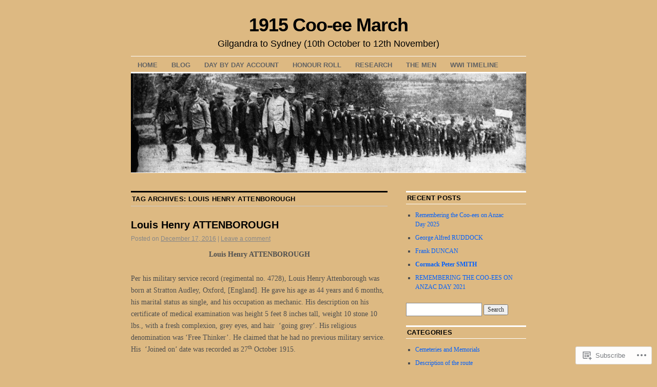

--- FILE ---
content_type: text/html; charset=UTF-8
request_url: https://cooeemarch1915.com/tag/louis-henry-attenborough/
body_size: 28261
content:
<!DOCTYPE html>
<!--[if IE 6]>
<html id="ie6" lang="en">
<![endif]-->
<!--[if IE 8]>
<html id="ie8" lang="en">
<![endif]-->
<!--[if (!IE)]><!-->
<html lang="en">
<!--<![endif]-->

<head>
<meta charset="UTF-8" />
<title>Louis Henry Attenborough | 1915 Coo-ee March</title>
<link rel="profile" href="http://gmpg.org/xfn/11" />
<link rel="pingback" href="https://cooeemarch1915.com/xmlrpc.php" />
<meta name='robots' content='max-image-preview:large' />

<!-- Async WordPress.com Remote Login -->
<script id="wpcom_remote_login_js">
var wpcom_remote_login_extra_auth = '';
function wpcom_remote_login_remove_dom_node_id( element_id ) {
	var dom_node = document.getElementById( element_id );
	if ( dom_node ) { dom_node.parentNode.removeChild( dom_node ); }
}
function wpcom_remote_login_remove_dom_node_classes( class_name ) {
	var dom_nodes = document.querySelectorAll( '.' + class_name );
	for ( var i = 0; i < dom_nodes.length; i++ ) {
		dom_nodes[ i ].parentNode.removeChild( dom_nodes[ i ] );
	}
}
function wpcom_remote_login_final_cleanup() {
	wpcom_remote_login_remove_dom_node_classes( "wpcom_remote_login_msg" );
	wpcom_remote_login_remove_dom_node_id( "wpcom_remote_login_key" );
	wpcom_remote_login_remove_dom_node_id( "wpcom_remote_login_validate" );
	wpcom_remote_login_remove_dom_node_id( "wpcom_remote_login_js" );
	wpcom_remote_login_remove_dom_node_id( "wpcom_request_access_iframe" );
	wpcom_remote_login_remove_dom_node_id( "wpcom_request_access_styles" );
}

// Watch for messages back from the remote login
window.addEventListener( "message", function( e ) {
	if ( e.origin === "https://r-login.wordpress.com" ) {
		var data = {};
		try {
			data = JSON.parse( e.data );
		} catch( e ) {
			wpcom_remote_login_final_cleanup();
			return;
		}

		if ( data.msg === 'LOGIN' ) {
			// Clean up the login check iframe
			wpcom_remote_login_remove_dom_node_id( "wpcom_remote_login_key" );

			var id_regex = new RegExp( /^[0-9]+$/ );
			var token_regex = new RegExp( /^.*|.*|.*$/ );
			if (
				token_regex.test( data.token )
				&& id_regex.test( data.wpcomid )
			) {
				// We have everything we need to ask for a login
				var script = document.createElement( "script" );
				script.setAttribute( "id", "wpcom_remote_login_validate" );
				script.src = '/remote-login.php?wpcom_remote_login=validate'
					+ '&wpcomid=' + data.wpcomid
					+ '&token=' + encodeURIComponent( data.token )
					+ '&host=' + window.location.protocol
					+ '//' + window.location.hostname
					+ '&postid=1385'
					+ '&is_singular=';
				document.body.appendChild( script );
			}

			return;
		}

		// Safari ITP, not logged in, so redirect
		if ( data.msg === 'LOGIN-REDIRECT' ) {
			window.location = 'https://wordpress.com/log-in?redirect_to=' + window.location.href;
			return;
		}

		// Safari ITP, storage access failed, remove the request
		if ( data.msg === 'LOGIN-REMOVE' ) {
			var css_zap = 'html { -webkit-transition: margin-top 1s; transition: margin-top 1s; } /* 9001 */ html { margin-top: 0 !important; } * html body { margin-top: 0 !important; } @media screen and ( max-width: 782px ) { html { margin-top: 0 !important; } * html body { margin-top: 0 !important; } }';
			var style_zap = document.createElement( 'style' );
			style_zap.type = 'text/css';
			style_zap.appendChild( document.createTextNode( css_zap ) );
			document.body.appendChild( style_zap );

			var e = document.getElementById( 'wpcom_request_access_iframe' );
			e.parentNode.removeChild( e );

			document.cookie = 'wordpress_com_login_access=denied; path=/; max-age=31536000';

			return;
		}

		// Safari ITP
		if ( data.msg === 'REQUEST_ACCESS' ) {
			console.log( 'request access: safari' );

			// Check ITP iframe enable/disable knob
			if ( wpcom_remote_login_extra_auth !== 'safari_itp_iframe' ) {
				return;
			}

			// If we are in a "private window" there is no ITP.
			var private_window = false;
			try {
				var opendb = window.openDatabase( null, null, null, null );
			} catch( e ) {
				private_window = true;
			}

			if ( private_window ) {
				console.log( 'private window' );
				return;
			}

			var iframe = document.createElement( 'iframe' );
			iframe.id = 'wpcom_request_access_iframe';
			iframe.setAttribute( 'scrolling', 'no' );
			iframe.setAttribute( 'sandbox', 'allow-storage-access-by-user-activation allow-scripts allow-same-origin allow-top-navigation-by-user-activation' );
			iframe.src = 'https://r-login.wordpress.com/remote-login.php?wpcom_remote_login=request_access&origin=' + encodeURIComponent( data.origin ) + '&wpcomid=' + encodeURIComponent( data.wpcomid );

			var css = 'html { -webkit-transition: margin-top 1s; transition: margin-top 1s; } /* 9001 */ html { margin-top: 46px !important; } * html body { margin-top: 46px !important; } @media screen and ( max-width: 660px ) { html { margin-top: 71px !important; } * html body { margin-top: 71px !important; } #wpcom_request_access_iframe { display: block; height: 71px !important; } } #wpcom_request_access_iframe { border: 0px; height: 46px; position: fixed; top: 0; left: 0; width: 100%; min-width: 100%; z-index: 99999; background: #23282d; } ';

			var style = document.createElement( 'style' );
			style.type = 'text/css';
			style.id = 'wpcom_request_access_styles';
			style.appendChild( document.createTextNode( css ) );
			document.body.appendChild( style );

			document.body.appendChild( iframe );
		}

		if ( data.msg === 'DONE' ) {
			wpcom_remote_login_final_cleanup();
		}
	}
}, false );

// Inject the remote login iframe after the page has had a chance to load
// more critical resources
window.addEventListener( "DOMContentLoaded", function( e ) {
	var iframe = document.createElement( "iframe" );
	iframe.style.display = "none";
	iframe.setAttribute( "scrolling", "no" );
	iframe.setAttribute( "id", "wpcom_remote_login_key" );
	iframe.src = "https://r-login.wordpress.com/remote-login.php"
		+ "?wpcom_remote_login=key"
		+ "&origin=aHR0cHM6Ly9jb29lZW1hcmNoMTkxNS5jb20%3D"
		+ "&wpcomid=63320750"
		+ "&time=" + Math.floor( Date.now() / 1000 );
	document.body.appendChild( iframe );
}, false );
</script>
<link rel='dns-prefetch' href='//s0.wp.com' />
<link rel="alternate" type="application/rss+xml" title="1915 Coo-ee March &raquo; Feed" href="https://cooeemarch1915.com/feed/" />
<link rel="alternate" type="application/rss+xml" title="1915 Coo-ee March &raquo; Comments Feed" href="https://cooeemarch1915.com/comments/feed/" />
<link rel="alternate" type="application/rss+xml" title="1915 Coo-ee March &raquo; Louis Henry Attenborough Tag Feed" href="https://cooeemarch1915.com/tag/louis-henry-attenborough/feed/" />
	<script type="text/javascript">
		/* <![CDATA[ */
		function addLoadEvent(func) {
			var oldonload = window.onload;
			if (typeof window.onload != 'function') {
				window.onload = func;
			} else {
				window.onload = function () {
					oldonload();
					func();
				}
			}
		}
		/* ]]> */
	</script>
	<style id='wp-emoji-styles-inline-css'>

	img.wp-smiley, img.emoji {
		display: inline !important;
		border: none !important;
		box-shadow: none !important;
		height: 1em !important;
		width: 1em !important;
		margin: 0 0.07em !important;
		vertical-align: -0.1em !important;
		background: none !important;
		padding: 0 !important;
	}
/*# sourceURL=wp-emoji-styles-inline-css */
</style>
<link crossorigin='anonymous' rel='stylesheet' id='all-css-2-1' href='/wp-content/plugins/gutenberg-core/v22.2.0/build/styles/block-library/style.css?m=1764855221i&cssminify=yes' type='text/css' media='all' />
<style id='wp-block-library-inline-css'>
.has-text-align-justify {
	text-align:justify;
}
.has-text-align-justify{text-align:justify;}

/*# sourceURL=wp-block-library-inline-css */
</style><style id='global-styles-inline-css'>
:root{--wp--preset--aspect-ratio--square: 1;--wp--preset--aspect-ratio--4-3: 4/3;--wp--preset--aspect-ratio--3-4: 3/4;--wp--preset--aspect-ratio--3-2: 3/2;--wp--preset--aspect-ratio--2-3: 2/3;--wp--preset--aspect-ratio--16-9: 16/9;--wp--preset--aspect-ratio--9-16: 9/16;--wp--preset--color--black: #000000;--wp--preset--color--cyan-bluish-gray: #abb8c3;--wp--preset--color--white: #ffffff;--wp--preset--color--pale-pink: #f78da7;--wp--preset--color--vivid-red: #cf2e2e;--wp--preset--color--luminous-vivid-orange: #ff6900;--wp--preset--color--luminous-vivid-amber: #fcb900;--wp--preset--color--light-green-cyan: #7bdcb5;--wp--preset--color--vivid-green-cyan: #00d084;--wp--preset--color--pale-cyan-blue: #8ed1fc;--wp--preset--color--vivid-cyan-blue: #0693e3;--wp--preset--color--vivid-purple: #9b51e0;--wp--preset--gradient--vivid-cyan-blue-to-vivid-purple: linear-gradient(135deg,rgb(6,147,227) 0%,rgb(155,81,224) 100%);--wp--preset--gradient--light-green-cyan-to-vivid-green-cyan: linear-gradient(135deg,rgb(122,220,180) 0%,rgb(0,208,130) 100%);--wp--preset--gradient--luminous-vivid-amber-to-luminous-vivid-orange: linear-gradient(135deg,rgb(252,185,0) 0%,rgb(255,105,0) 100%);--wp--preset--gradient--luminous-vivid-orange-to-vivid-red: linear-gradient(135deg,rgb(255,105,0) 0%,rgb(207,46,46) 100%);--wp--preset--gradient--very-light-gray-to-cyan-bluish-gray: linear-gradient(135deg,rgb(238,238,238) 0%,rgb(169,184,195) 100%);--wp--preset--gradient--cool-to-warm-spectrum: linear-gradient(135deg,rgb(74,234,220) 0%,rgb(151,120,209) 20%,rgb(207,42,186) 40%,rgb(238,44,130) 60%,rgb(251,105,98) 80%,rgb(254,248,76) 100%);--wp--preset--gradient--blush-light-purple: linear-gradient(135deg,rgb(255,206,236) 0%,rgb(152,150,240) 100%);--wp--preset--gradient--blush-bordeaux: linear-gradient(135deg,rgb(254,205,165) 0%,rgb(254,45,45) 50%,rgb(107,0,62) 100%);--wp--preset--gradient--luminous-dusk: linear-gradient(135deg,rgb(255,203,112) 0%,rgb(199,81,192) 50%,rgb(65,88,208) 100%);--wp--preset--gradient--pale-ocean: linear-gradient(135deg,rgb(255,245,203) 0%,rgb(182,227,212) 50%,rgb(51,167,181) 100%);--wp--preset--gradient--electric-grass: linear-gradient(135deg,rgb(202,248,128) 0%,rgb(113,206,126) 100%);--wp--preset--gradient--midnight: linear-gradient(135deg,rgb(2,3,129) 0%,rgb(40,116,252) 100%);--wp--preset--font-size--small: 13px;--wp--preset--font-size--medium: 20px;--wp--preset--font-size--large: 36px;--wp--preset--font-size--x-large: 42px;--wp--preset--font-family--albert-sans: 'Albert Sans', sans-serif;--wp--preset--font-family--alegreya: Alegreya, serif;--wp--preset--font-family--arvo: Arvo, serif;--wp--preset--font-family--bodoni-moda: 'Bodoni Moda', serif;--wp--preset--font-family--bricolage-grotesque: 'Bricolage Grotesque', sans-serif;--wp--preset--font-family--cabin: Cabin, sans-serif;--wp--preset--font-family--chivo: Chivo, sans-serif;--wp--preset--font-family--commissioner: Commissioner, sans-serif;--wp--preset--font-family--cormorant: Cormorant, serif;--wp--preset--font-family--courier-prime: 'Courier Prime', monospace;--wp--preset--font-family--crimson-pro: 'Crimson Pro', serif;--wp--preset--font-family--dm-mono: 'DM Mono', monospace;--wp--preset--font-family--dm-sans: 'DM Sans', sans-serif;--wp--preset--font-family--dm-serif-display: 'DM Serif Display', serif;--wp--preset--font-family--domine: Domine, serif;--wp--preset--font-family--eb-garamond: 'EB Garamond', serif;--wp--preset--font-family--epilogue: Epilogue, sans-serif;--wp--preset--font-family--fahkwang: Fahkwang, sans-serif;--wp--preset--font-family--figtree: Figtree, sans-serif;--wp--preset--font-family--fira-sans: 'Fira Sans', sans-serif;--wp--preset--font-family--fjalla-one: 'Fjalla One', sans-serif;--wp--preset--font-family--fraunces: Fraunces, serif;--wp--preset--font-family--gabarito: Gabarito, system-ui;--wp--preset--font-family--ibm-plex-mono: 'IBM Plex Mono', monospace;--wp--preset--font-family--ibm-plex-sans: 'IBM Plex Sans', sans-serif;--wp--preset--font-family--ibarra-real-nova: 'Ibarra Real Nova', serif;--wp--preset--font-family--instrument-serif: 'Instrument Serif', serif;--wp--preset--font-family--inter: Inter, sans-serif;--wp--preset--font-family--josefin-sans: 'Josefin Sans', sans-serif;--wp--preset--font-family--jost: Jost, sans-serif;--wp--preset--font-family--libre-baskerville: 'Libre Baskerville', serif;--wp--preset--font-family--libre-franklin: 'Libre Franklin', sans-serif;--wp--preset--font-family--literata: Literata, serif;--wp--preset--font-family--lora: Lora, serif;--wp--preset--font-family--merriweather: Merriweather, serif;--wp--preset--font-family--montserrat: Montserrat, sans-serif;--wp--preset--font-family--newsreader: Newsreader, serif;--wp--preset--font-family--noto-sans-mono: 'Noto Sans Mono', sans-serif;--wp--preset--font-family--nunito: Nunito, sans-serif;--wp--preset--font-family--open-sans: 'Open Sans', sans-serif;--wp--preset--font-family--overpass: Overpass, sans-serif;--wp--preset--font-family--pt-serif: 'PT Serif', serif;--wp--preset--font-family--petrona: Petrona, serif;--wp--preset--font-family--piazzolla: Piazzolla, serif;--wp--preset--font-family--playfair-display: 'Playfair Display', serif;--wp--preset--font-family--plus-jakarta-sans: 'Plus Jakarta Sans', sans-serif;--wp--preset--font-family--poppins: Poppins, sans-serif;--wp--preset--font-family--raleway: Raleway, sans-serif;--wp--preset--font-family--roboto: Roboto, sans-serif;--wp--preset--font-family--roboto-slab: 'Roboto Slab', serif;--wp--preset--font-family--rubik: Rubik, sans-serif;--wp--preset--font-family--rufina: Rufina, serif;--wp--preset--font-family--sora: Sora, sans-serif;--wp--preset--font-family--source-sans-3: 'Source Sans 3', sans-serif;--wp--preset--font-family--source-serif-4: 'Source Serif 4', serif;--wp--preset--font-family--space-mono: 'Space Mono', monospace;--wp--preset--font-family--syne: Syne, sans-serif;--wp--preset--font-family--texturina: Texturina, serif;--wp--preset--font-family--urbanist: Urbanist, sans-serif;--wp--preset--font-family--work-sans: 'Work Sans', sans-serif;--wp--preset--spacing--20: 0.44rem;--wp--preset--spacing--30: 0.67rem;--wp--preset--spacing--40: 1rem;--wp--preset--spacing--50: 1.5rem;--wp--preset--spacing--60: 2.25rem;--wp--preset--spacing--70: 3.38rem;--wp--preset--spacing--80: 5.06rem;--wp--preset--shadow--natural: 6px 6px 9px rgba(0, 0, 0, 0.2);--wp--preset--shadow--deep: 12px 12px 50px rgba(0, 0, 0, 0.4);--wp--preset--shadow--sharp: 6px 6px 0px rgba(0, 0, 0, 0.2);--wp--preset--shadow--outlined: 6px 6px 0px -3px rgb(255, 255, 255), 6px 6px rgb(0, 0, 0);--wp--preset--shadow--crisp: 6px 6px 0px rgb(0, 0, 0);}:where(.is-layout-flex){gap: 0.5em;}:where(.is-layout-grid){gap: 0.5em;}body .is-layout-flex{display: flex;}.is-layout-flex{flex-wrap: wrap;align-items: center;}.is-layout-flex > :is(*, div){margin: 0;}body .is-layout-grid{display: grid;}.is-layout-grid > :is(*, div){margin: 0;}:where(.wp-block-columns.is-layout-flex){gap: 2em;}:where(.wp-block-columns.is-layout-grid){gap: 2em;}:where(.wp-block-post-template.is-layout-flex){gap: 1.25em;}:where(.wp-block-post-template.is-layout-grid){gap: 1.25em;}.has-black-color{color: var(--wp--preset--color--black) !important;}.has-cyan-bluish-gray-color{color: var(--wp--preset--color--cyan-bluish-gray) !important;}.has-white-color{color: var(--wp--preset--color--white) !important;}.has-pale-pink-color{color: var(--wp--preset--color--pale-pink) !important;}.has-vivid-red-color{color: var(--wp--preset--color--vivid-red) !important;}.has-luminous-vivid-orange-color{color: var(--wp--preset--color--luminous-vivid-orange) !important;}.has-luminous-vivid-amber-color{color: var(--wp--preset--color--luminous-vivid-amber) !important;}.has-light-green-cyan-color{color: var(--wp--preset--color--light-green-cyan) !important;}.has-vivid-green-cyan-color{color: var(--wp--preset--color--vivid-green-cyan) !important;}.has-pale-cyan-blue-color{color: var(--wp--preset--color--pale-cyan-blue) !important;}.has-vivid-cyan-blue-color{color: var(--wp--preset--color--vivid-cyan-blue) !important;}.has-vivid-purple-color{color: var(--wp--preset--color--vivid-purple) !important;}.has-black-background-color{background-color: var(--wp--preset--color--black) !important;}.has-cyan-bluish-gray-background-color{background-color: var(--wp--preset--color--cyan-bluish-gray) !important;}.has-white-background-color{background-color: var(--wp--preset--color--white) !important;}.has-pale-pink-background-color{background-color: var(--wp--preset--color--pale-pink) !important;}.has-vivid-red-background-color{background-color: var(--wp--preset--color--vivid-red) !important;}.has-luminous-vivid-orange-background-color{background-color: var(--wp--preset--color--luminous-vivid-orange) !important;}.has-luminous-vivid-amber-background-color{background-color: var(--wp--preset--color--luminous-vivid-amber) !important;}.has-light-green-cyan-background-color{background-color: var(--wp--preset--color--light-green-cyan) !important;}.has-vivid-green-cyan-background-color{background-color: var(--wp--preset--color--vivid-green-cyan) !important;}.has-pale-cyan-blue-background-color{background-color: var(--wp--preset--color--pale-cyan-blue) !important;}.has-vivid-cyan-blue-background-color{background-color: var(--wp--preset--color--vivid-cyan-blue) !important;}.has-vivid-purple-background-color{background-color: var(--wp--preset--color--vivid-purple) !important;}.has-black-border-color{border-color: var(--wp--preset--color--black) !important;}.has-cyan-bluish-gray-border-color{border-color: var(--wp--preset--color--cyan-bluish-gray) !important;}.has-white-border-color{border-color: var(--wp--preset--color--white) !important;}.has-pale-pink-border-color{border-color: var(--wp--preset--color--pale-pink) !important;}.has-vivid-red-border-color{border-color: var(--wp--preset--color--vivid-red) !important;}.has-luminous-vivid-orange-border-color{border-color: var(--wp--preset--color--luminous-vivid-orange) !important;}.has-luminous-vivid-amber-border-color{border-color: var(--wp--preset--color--luminous-vivid-amber) !important;}.has-light-green-cyan-border-color{border-color: var(--wp--preset--color--light-green-cyan) !important;}.has-vivid-green-cyan-border-color{border-color: var(--wp--preset--color--vivid-green-cyan) !important;}.has-pale-cyan-blue-border-color{border-color: var(--wp--preset--color--pale-cyan-blue) !important;}.has-vivid-cyan-blue-border-color{border-color: var(--wp--preset--color--vivid-cyan-blue) !important;}.has-vivid-purple-border-color{border-color: var(--wp--preset--color--vivid-purple) !important;}.has-vivid-cyan-blue-to-vivid-purple-gradient-background{background: var(--wp--preset--gradient--vivid-cyan-blue-to-vivid-purple) !important;}.has-light-green-cyan-to-vivid-green-cyan-gradient-background{background: var(--wp--preset--gradient--light-green-cyan-to-vivid-green-cyan) !important;}.has-luminous-vivid-amber-to-luminous-vivid-orange-gradient-background{background: var(--wp--preset--gradient--luminous-vivid-amber-to-luminous-vivid-orange) !important;}.has-luminous-vivid-orange-to-vivid-red-gradient-background{background: var(--wp--preset--gradient--luminous-vivid-orange-to-vivid-red) !important;}.has-very-light-gray-to-cyan-bluish-gray-gradient-background{background: var(--wp--preset--gradient--very-light-gray-to-cyan-bluish-gray) !important;}.has-cool-to-warm-spectrum-gradient-background{background: var(--wp--preset--gradient--cool-to-warm-spectrum) !important;}.has-blush-light-purple-gradient-background{background: var(--wp--preset--gradient--blush-light-purple) !important;}.has-blush-bordeaux-gradient-background{background: var(--wp--preset--gradient--blush-bordeaux) !important;}.has-luminous-dusk-gradient-background{background: var(--wp--preset--gradient--luminous-dusk) !important;}.has-pale-ocean-gradient-background{background: var(--wp--preset--gradient--pale-ocean) !important;}.has-electric-grass-gradient-background{background: var(--wp--preset--gradient--electric-grass) !important;}.has-midnight-gradient-background{background: var(--wp--preset--gradient--midnight) !important;}.has-small-font-size{font-size: var(--wp--preset--font-size--small) !important;}.has-medium-font-size{font-size: var(--wp--preset--font-size--medium) !important;}.has-large-font-size{font-size: var(--wp--preset--font-size--large) !important;}.has-x-large-font-size{font-size: var(--wp--preset--font-size--x-large) !important;}.has-albert-sans-font-family{font-family: var(--wp--preset--font-family--albert-sans) !important;}.has-alegreya-font-family{font-family: var(--wp--preset--font-family--alegreya) !important;}.has-arvo-font-family{font-family: var(--wp--preset--font-family--arvo) !important;}.has-bodoni-moda-font-family{font-family: var(--wp--preset--font-family--bodoni-moda) !important;}.has-bricolage-grotesque-font-family{font-family: var(--wp--preset--font-family--bricolage-grotesque) !important;}.has-cabin-font-family{font-family: var(--wp--preset--font-family--cabin) !important;}.has-chivo-font-family{font-family: var(--wp--preset--font-family--chivo) !important;}.has-commissioner-font-family{font-family: var(--wp--preset--font-family--commissioner) !important;}.has-cormorant-font-family{font-family: var(--wp--preset--font-family--cormorant) !important;}.has-courier-prime-font-family{font-family: var(--wp--preset--font-family--courier-prime) !important;}.has-crimson-pro-font-family{font-family: var(--wp--preset--font-family--crimson-pro) !important;}.has-dm-mono-font-family{font-family: var(--wp--preset--font-family--dm-mono) !important;}.has-dm-sans-font-family{font-family: var(--wp--preset--font-family--dm-sans) !important;}.has-dm-serif-display-font-family{font-family: var(--wp--preset--font-family--dm-serif-display) !important;}.has-domine-font-family{font-family: var(--wp--preset--font-family--domine) !important;}.has-eb-garamond-font-family{font-family: var(--wp--preset--font-family--eb-garamond) !important;}.has-epilogue-font-family{font-family: var(--wp--preset--font-family--epilogue) !important;}.has-fahkwang-font-family{font-family: var(--wp--preset--font-family--fahkwang) !important;}.has-figtree-font-family{font-family: var(--wp--preset--font-family--figtree) !important;}.has-fira-sans-font-family{font-family: var(--wp--preset--font-family--fira-sans) !important;}.has-fjalla-one-font-family{font-family: var(--wp--preset--font-family--fjalla-one) !important;}.has-fraunces-font-family{font-family: var(--wp--preset--font-family--fraunces) !important;}.has-gabarito-font-family{font-family: var(--wp--preset--font-family--gabarito) !important;}.has-ibm-plex-mono-font-family{font-family: var(--wp--preset--font-family--ibm-plex-mono) !important;}.has-ibm-plex-sans-font-family{font-family: var(--wp--preset--font-family--ibm-plex-sans) !important;}.has-ibarra-real-nova-font-family{font-family: var(--wp--preset--font-family--ibarra-real-nova) !important;}.has-instrument-serif-font-family{font-family: var(--wp--preset--font-family--instrument-serif) !important;}.has-inter-font-family{font-family: var(--wp--preset--font-family--inter) !important;}.has-josefin-sans-font-family{font-family: var(--wp--preset--font-family--josefin-sans) !important;}.has-jost-font-family{font-family: var(--wp--preset--font-family--jost) !important;}.has-libre-baskerville-font-family{font-family: var(--wp--preset--font-family--libre-baskerville) !important;}.has-libre-franklin-font-family{font-family: var(--wp--preset--font-family--libre-franklin) !important;}.has-literata-font-family{font-family: var(--wp--preset--font-family--literata) !important;}.has-lora-font-family{font-family: var(--wp--preset--font-family--lora) !important;}.has-merriweather-font-family{font-family: var(--wp--preset--font-family--merriweather) !important;}.has-montserrat-font-family{font-family: var(--wp--preset--font-family--montserrat) !important;}.has-newsreader-font-family{font-family: var(--wp--preset--font-family--newsreader) !important;}.has-noto-sans-mono-font-family{font-family: var(--wp--preset--font-family--noto-sans-mono) !important;}.has-nunito-font-family{font-family: var(--wp--preset--font-family--nunito) !important;}.has-open-sans-font-family{font-family: var(--wp--preset--font-family--open-sans) !important;}.has-overpass-font-family{font-family: var(--wp--preset--font-family--overpass) !important;}.has-pt-serif-font-family{font-family: var(--wp--preset--font-family--pt-serif) !important;}.has-petrona-font-family{font-family: var(--wp--preset--font-family--petrona) !important;}.has-piazzolla-font-family{font-family: var(--wp--preset--font-family--piazzolla) !important;}.has-playfair-display-font-family{font-family: var(--wp--preset--font-family--playfair-display) !important;}.has-plus-jakarta-sans-font-family{font-family: var(--wp--preset--font-family--plus-jakarta-sans) !important;}.has-poppins-font-family{font-family: var(--wp--preset--font-family--poppins) !important;}.has-raleway-font-family{font-family: var(--wp--preset--font-family--raleway) !important;}.has-roboto-font-family{font-family: var(--wp--preset--font-family--roboto) !important;}.has-roboto-slab-font-family{font-family: var(--wp--preset--font-family--roboto-slab) !important;}.has-rubik-font-family{font-family: var(--wp--preset--font-family--rubik) !important;}.has-rufina-font-family{font-family: var(--wp--preset--font-family--rufina) !important;}.has-sora-font-family{font-family: var(--wp--preset--font-family--sora) !important;}.has-source-sans-3-font-family{font-family: var(--wp--preset--font-family--source-sans-3) !important;}.has-source-serif-4-font-family{font-family: var(--wp--preset--font-family--source-serif-4) !important;}.has-space-mono-font-family{font-family: var(--wp--preset--font-family--space-mono) !important;}.has-syne-font-family{font-family: var(--wp--preset--font-family--syne) !important;}.has-texturina-font-family{font-family: var(--wp--preset--font-family--texturina) !important;}.has-urbanist-font-family{font-family: var(--wp--preset--font-family--urbanist) !important;}.has-work-sans-font-family{font-family: var(--wp--preset--font-family--work-sans) !important;}
/*# sourceURL=global-styles-inline-css */
</style>

<style id='classic-theme-styles-inline-css'>
/*! This file is auto-generated */
.wp-block-button__link{color:#fff;background-color:#32373c;border-radius:9999px;box-shadow:none;text-decoration:none;padding:calc(.667em + 2px) calc(1.333em + 2px);font-size:1.125em}.wp-block-file__button{background:#32373c;color:#fff;text-decoration:none}
/*# sourceURL=/wp-includes/css/classic-themes.min.css */
</style>
<link crossorigin='anonymous' rel='stylesheet' id='all-css-4-1' href='/_static/??[base64]/GnfKYKvnsv5vrvrirZVif7TmjUXbkmmiiD3cItmX4VcBTHdZG+x7fxeTfuX7fbzf7jGwRtukA=&cssminify=yes' type='text/css' media='all' />
<style id='jetpack-global-styles-frontend-style-inline-css'>
:root { --font-headings: unset; --font-base: unset; --font-headings-default: -apple-system,BlinkMacSystemFont,"Segoe UI",Roboto,Oxygen-Sans,Ubuntu,Cantarell,"Helvetica Neue",sans-serif; --font-base-default: -apple-system,BlinkMacSystemFont,"Segoe UI",Roboto,Oxygen-Sans,Ubuntu,Cantarell,"Helvetica Neue",sans-serif;}
/*# sourceURL=jetpack-global-styles-frontend-style-inline-css */
</style>
<link crossorigin='anonymous' rel='stylesheet' id='all-css-6-1' href='/_static/??-eJyNjEEOgkAMRS9kbdAxwYXxLMAMpaYzJbZkrg8kLAwrd+8n7z+sMwxaPBVHn1JOhlNAEu07uQ5mF/wR8gKzLMTFsHKk5IabcjDQlyN0JYKw+T/fXpQMGEYV0Xqae+CdX014PENo29v9swJiAz5G&cssminify=yes' type='text/css' media='all' />
<script type="text/javascript" id="wpcom-actionbar-placeholder-js-extra">
/* <![CDATA[ */
var actionbardata = {"siteID":"63320750","postID":"0","siteURL":"https://cooeemarch1915.com","xhrURL":"https://cooeemarch1915.com/wp-admin/admin-ajax.php","nonce":"9977ddb814","isLoggedIn":"","statusMessage":"","subsEmailDefault":"instantly","proxyScriptUrl":"https://s0.wp.com/wp-content/js/wpcom-proxy-request.js?m=1513050504i&amp;ver=20211021","i18n":{"followedText":"New posts from this site will now appear in your \u003Ca href=\"https://wordpress.com/reader\"\u003EReader\u003C/a\u003E","foldBar":"Collapse this bar","unfoldBar":"Expand this bar","shortLinkCopied":"Shortlink copied to clipboard."}};
//# sourceURL=wpcom-actionbar-placeholder-js-extra
/* ]]> */
</script>
<script type="text/javascript" id="jetpack-mu-wpcom-settings-js-before">
/* <![CDATA[ */
var JETPACK_MU_WPCOM_SETTINGS = {"assetsUrl":"https://s0.wp.com/wp-content/mu-plugins/jetpack-mu-wpcom-plugin/sun/jetpack_vendor/automattic/jetpack-mu-wpcom/src/build/"};
//# sourceURL=jetpack-mu-wpcom-settings-js-before
/* ]]> */
</script>
<script crossorigin='anonymous' type='text/javascript'  src='/_static/??/wp-content/js/rlt-proxy.js,/wp-content/mu-plugins/subscriptions/follow.js,/wp-content/mu-plugins/widgets/js/widget-bump-view.js?m=1738766797j'></script>
<script type="text/javascript" id="rlt-proxy-js-after">
/* <![CDATA[ */
	rltInitialize( {"token":null,"iframeOrigins":["https:\/\/widgets.wp.com"]} );
//# sourceURL=rlt-proxy-js-after
/* ]]> */
</script>
<link rel="EditURI" type="application/rsd+xml" title="RSD" href="https://cooeemarch1915.wordpress.com/xmlrpc.php?rsd" />
<meta name="generator" content="WordPress.com" />

<!-- Jetpack Open Graph Tags -->
<meta property="og:type" content="website" />
<meta property="og:title" content="Louis Henry Attenborough &#8211; 1915 Coo-ee March" />
<meta property="og:url" content="https://cooeemarch1915.com/tag/louis-henry-attenborough/" />
<meta property="og:site_name" content="1915 Coo-ee March" />
<meta property="og:image" content="https://s0.wp.com/i/blank.jpg?m=1383295312i" />
<meta property="og:image:width" content="200" />
<meta property="og:image:height" content="200" />
<meta property="og:image:alt" content="" />
<meta property="og:locale" content="en_US" />

<!-- End Jetpack Open Graph Tags -->
<link rel="shortcut icon" type="image/x-icon" href="https://s0.wp.com/i/favicon.ico?m=1713425267i" sizes="16x16 24x24 32x32 48x48" />
<link rel="icon" type="image/x-icon" href="https://s0.wp.com/i/favicon.ico?m=1713425267i" sizes="16x16 24x24 32x32 48x48" />
<link rel="apple-touch-icon" href="https://s0.wp.com/i/webclip.png?m=1713868326i" />
<link rel='openid.server' href='https://cooeemarch1915.com/?openidserver=1' />
<link rel='openid.delegate' href='https://cooeemarch1915.com/' />
<link rel="search" type="application/opensearchdescription+xml" href="https://cooeemarch1915.com/osd.xml" title="1915 Coo-ee March" />
<link rel="search" type="application/opensearchdescription+xml" href="https://s1.wp.com/opensearch.xml" title="WordPress.com" />
<meta name="theme-color" content="#ddb982" />
<style type="text/css">.recentcomments a{display:inline !important;padding:0 !important;margin:0 !important;}</style>		<style type="text/css">
			.recentcomments a {
				display: inline !important;
				padding: 0 !important;
				margin: 0 !important;
			}

			table.recentcommentsavatartop img.avatar, table.recentcommentsavatarend img.avatar {
				border: 0px;
				margin: 0;
			}

			table.recentcommentsavatartop a, table.recentcommentsavatarend a {
				border: 0px !important;
				background-color: transparent !important;
			}

			td.recentcommentsavatarend, td.recentcommentsavatartop {
				padding: 0px 0px 1px 0px;
				margin: 0px;
			}

			td.recentcommentstextend {
				border: none !important;
				padding: 0px 0px 2px 10px;
			}

			.rtl td.recentcommentstextend {
				padding: 0px 10px 2px 0px;
			}

			td.recentcommentstexttop {
				border: none;
				padding: 0px 0px 0px 10px;
			}

			.rtl td.recentcommentstexttop {
				padding: 0px 10px 0px 0px;
			}
		</style>
		<meta name="description" content="Posts about Louis Henry Attenborough written by Helen Thompson" />
<style type="text/css" id="custom-background-css">
body.custom-background { background-color: #ddb982; }
</style>
	<style type="text/css" id="custom-colors-css">#infinite-handle span { color: #2B2B2B;}
body { background-color: #FFFFFF;}
body { color: #4F4F4F;}
.sticky { background-color: #F2F2F2;}
.sticky { border-color: #CCCCCC;}
#branding img { border-color: #FFFFFF;}
#access, #footer, #colophon { border-color: #FFFFFF;}
#access li:hover > a,#access ul ul :hover > a { color: #FFFFFF;}
#access .current-menu-item a,#access .current-menu-ancestor a,#access .current_page_item a,#access .current_page_ancestor a { color: #FFFFFF;}
#access a { color: #636363;}
#access ul ul a { background-color: #636363;}
#access ul ul a { color: #FFFFFF;}
#access ul ul a:hover { color: #FFFFFF;}
#access li:hover > a,#access ul ul :hover > a { background-color: #636363;}
#access .current-menu-item a,#access .current-menu-ancestor a,#access .current_page_item a,#access .current_page_ancestor a { background-color: #636363;}
.entry-info .comments-link a:hover { color: #FFFFFF;}
.widget-title { border-bottom-color: #FFFFFF;}
.widget-title { border-top-color: #FFFFFF;}
.infinite-scroll .infinite-loader { color: #353535;}
#infinite-handle span { background-color: #999999;}
#infinite-handle span { border-color: #7F7F7F;}
#colophon { color: #6D6D6D;}
#colophon a { color: #424242;}
</style>
<link crossorigin='anonymous' rel='stylesheet' id='all-css-0-3' href='/wp-content/mu-plugins/jetpack-plugin/sun/_inc/build/subscriptions/subscriptions.min.css?m=1753981412i&cssminify=yes' type='text/css' media='all' />
</head>

<body class="archive tag tag-louis-henry-attenborough tag-551927433 custom-background wp-theme-pubcoraline customizer-styles-applied two-column content-sidebar jetpack-reblog-enabled custom-colors">
<div id="container" class="hfeed contain">
	<div id="header">
		<div id="masthead" role="banner">
						<div id="site-title">
				<span>
					<a href="https://cooeemarch1915.com/" title="1915 Coo-ee March" rel="home">1915 Coo-ee March</a>
				</span>
			</div>
			<div id="site-description">Gilgandra to Sydney (10th October to 12th November)</div>
		</div><!-- #masthead -->

		<div id="access" role="navigation">
		  			<div class="skip-link screen-reader-text"><a href="#content" title="Skip to content">Skip to content</a></div>
						<div class="menu"><ul>
<li ><a href="https://cooeemarch1915.com/">Home</a></li><li class="page_item page-item-768 current_page_parent"><a href="https://cooeemarch1915.com/blog/">Blog</a></li>
<li class="page_item page-item-351"><a href="https://cooeemarch1915.com/day-by-day-account/">Day by day&nbsp;account</a></li>
<li class="page_item page-item-1619"><a href="https://cooeemarch1915.com/honour-roll/">Honour Roll</a></li>
<li class="page_item page-item-104"><a href="https://cooeemarch1915.com/research/">Research</a></li>
<li class="page_item page-item-812"><a href="https://cooeemarch1915.com/the-men/">The Men</a></li>
<li class="page_item page-item-1141"><a href="https://cooeemarch1915.com/wwi-timeline/">WWI TIMELINE</a></li>
</ul></div>
		</div><!-- #access -->

		<div id="branding">
						<a href="https://cooeemarch1915.com/">
									<img src="https://cooeemarch1915.com/wp-content/uploads/2014/01/cropped-cooeescommencingclimbovermountains.jpg" width="990" height="248.5807860262" alt="" />
							</a>
					</div><!-- #branding -->
	</div><!-- #header -->

	<div id="content-box">

<div id="content-container">
	<div id="content" role="main">

		<h1 class="page-title">Tag Archives: <span>Louis Henry Attenborough</span></h1>

		




			<div id="post-1385" class="post-1385 post type-post status-publish format-standard hentry category-recruits tag-bathampton-recruits tag-blayney-recruits tag-hmat-a15-star-of-england tag-louis-henry-attenborough">
			<h2 class="entry-title"><a href="https://cooeemarch1915.com/2016/12/17/louis-henry-attenborough/" rel="bookmark">Louis Henry ATTENBOROUGH</a></h2>

			<div class="entry-meta">
				<span class="meta-prep meta-prep-author">Posted on</span> <a href="https://cooeemarch1915.com/2016/12/17/louis-henry-attenborough/" title="9:31 pm" rel="bookmark"><span class="entry-date">December 17, 2016</span></a> <span class="comments-link"><span class="meta-sep">|</span> <a href="https://cooeemarch1915.com/2016/12/17/louis-henry-attenborough/#respond">Leave a comment</a></span>
			</div><!-- .entry-meta -->

				<div class="entry-content">
				<p style="text-align:center;"><strong>Louis Henry ATTENBOROUGH</strong></p>
<p>Per his military service record (regimental no. 4728), Louis Henry Attenborough was born at Stratton Audley, Oxford, [England]. He gave his age as 44 years and 6 months, his marital status as single, and his occupation as mechanic. His description on his certificate of medical examination was height 5 feet 8 inches tall, weight 10 stone 10 lbs., with a fresh complexion, grey eyes, and hair  &#8216;going grey&#8217;. His religious denomination was &#8216;Free Thinker&#8217;. He claimed that he had no previous military service. His  &#8216;Joined on&#8217; date was recorded as 27<sup>th</sup> October 1915.</p>
<p>Louis Attenborough was named in an article titled ‘Blayney recruits’ in <em>The</em> <em>Leader</em> as one of six men who have joined ‘as a result of the visit of the Coo-ees to Blayney’.<a href="#_ftn1" name="_ftnref1">[1]</a> The Coo-ees had held a recruiting meeting and stayed overnight at Blayney on 26<sup>th</sup> October 1915.</p>
<p>He was attested by Captain Eade at Bathampton on 27<sup>th</sup> October 1915, where the Coo-ees stayed that evening, after leaving Blayney that morning.</p>
<p>After the Coo-ee March he went to Liverpool Camp as reinforcement for the 13<sup>th</sup> Battalion.</p>
<p>He did not complete his medical examination until 13th November 1915, at Liverpool Camp.</p>
<p>On his embarkation roll his name was recorded as &#8216;Lewis Henry Attenborough&#8217;, and his address at time of enrolment was Blayney, N.S.W. His next of kin was listed as his brother, A. W. [Arthur] Attenborough, Alagallah, Bowral Street, Kensington, N.S.W. His religion was recorded on this document as Church of England.</p>
<p>On 8<sup>th</sup> March 1916 Private Attenborough, along with many of the other Coo-ees, departed Sydney on the HMAT A15 <em>Star of England</em>, and arrived in Egypt on the 11<sup>th</sup> April 1916.</p>
<p>On 16<sup>th</sup> April 1916 Private Attenborough, along with some of the other Coo-ees, was transferred to the 4th Pioneer Battalion at Tel-el-Kebir.</p>
<p>On 4<sup>th</sup> June 1916 Private Attenborough left Alexandria aboard the Transport <em>Scotian,</em> bound for France. He arrived at Marseilles on 11<sup>th</sup> June 1916.</p>
<p>Private Attenborough served with the 4<sup>th</sup> Pioneer Battalion in France for the next six months, until on 9<sup>th</sup> December 1916, when he was sent to the 5<sup>th</sup> Australian Field Ambulance sick with Influenza. On 10<sup>th</sup> December 1916 he was moved back to the 38<sup>th</sup> Casualty Clearing Station.  On 11<sup>th</sup> December 1916 he was placed aboard the 5<sup>th</sup> Ambulance Train, for transfer to the 9<sup>th</sup> General Hospital at Rouen, France.</p>
<p>On 24<sup>th</sup> December 1916 he was placed aboard the Hospital Ship <em>Dunluce Castle</em> at Le Harve, France, for evacuation to England, with Debility. Later that day he was admitted to the Cambridge Hospital at Aldershot, England.</p>
<p>On 18<sup>th</sup> January 1917 Private Attenborough was granted leave, to report to the No. 1 Command Depot at Pernham Downs, England, on the 2<sup>nd</sup> of February 1917.</p>
<p>On 7<sup>th</sup> February 1917 Private Attenborough went before a Medical Board, where he was found to have Deafness, Senility and Rheumatism, and to be overage &#8211; he was recorded as being &#8220;58&#8221; years of age at his &#8216;last birthday&#8217; on a <em>Medical Report on an Invalid</em> form in his service record. [If this stated age was actually correct, this may have made him the oldest Coo-ee to go overseas on active service]. Stated on the <em>Medical Report on an Invalid</em> dated 7<sup>th</sup> February 1917 in his service record was: ‘Has been somewhat deaf for years but in August while passing one of our own guns was deafened by its firing’.</p>
<p>On 12<sup>th</sup> February 1917 he was transferred to the No. 2 Command Depot at Weymouth, England.</p>
<p>On 6<sup>th</sup> April he marched out from No. 2 Command Depot at Weymouth for return to Australia.</p>
<p>On 4<sup>th</sup> May 1917 Private Attenborough departed England from Plymouth aboard the H.T. <em>Themistocles</em> for discharge. (Also being sent home on the same ship were Coo-ees James Birrell Dawson, Walter James Goodlet, and James McKeown).</p>
<p>Private Attenborough arrived in Sydney on 5<sup>th</sup> July 1917.</p>
<p>He was discharged medically unfit on 23<sup>rd</sup> August 1917.</p>
<p>&nbsp;</p>
<p><em>Note:</em> A letter in his service record dated 8<sup>th</sup> April 1921 shows that Louis Henry Attenborough had returned to England by this date, as it reported he was at that time residing at Fern Cottage, 90 Bath Road, Heston-Hounslow, Middlesex.</p>
<p><a href="#_ftnref1" name="_ftn1">[1]</a> ‘Blayney Recruits’, <em>Leader </em>, 29 October, 1915, p. 8. Retrieved December 17, 2016, from <a href="http://nla.gov.au/nla.news-article117842821">http://nla.gov.au/nla.news-article117842821</a></p>
<p>&nbsp;</p>
							</div><!-- .entry-content -->
	
			<div class="entry-info">
				<p class="comments-link"><a href="https://cooeemarch1915.com/2016/12/17/louis-henry-attenborough/#respond">Leave a comment</a></p>
													<p class="cat-links">
						<span class="entry-info-prep entry-info-prep-cat-links">Posted in</span> <a href="https://cooeemarch1915.com/category/recruits/" rel="category tag">Recruits</a>					</p>
								<p class="tag-links"><span class="entry-info-prep entry-info-prep-tag-links">Tagged</span> <a href="https://cooeemarch1915.com/tag/bathampton-recruits/" rel="tag">Bathampton recruits</a>, <a href="https://cooeemarch1915.com/tag/blayney-recruits/" rel="tag">Blayney recruits</a>, <a href="https://cooeemarch1915.com/tag/hmat-a15-star-of-england/" rel="tag">HMAT A15 Star of England</a>, <a href="https://cooeemarch1915.com/tag/louis-henry-attenborough/" rel="tag">Louis Henry Attenborough</a></p>							</div><!-- .entry-info -->
		</div><!-- #post-## -->

		
	

	</div><!-- #content -->
</div><!-- #content-container -->


		
		<div id="primary" class="widget-area" role="complementary">
					<ul class="xoxo">

			
		<li id="recent-posts-2" class="widget-container widget_recent_entries">
		<h3 class="widget-title">Recent Posts</h3>
		<ul>
											<li>
					<a href="https://cooeemarch1915.com/2025/04/25/remembering-the-coo-ees-on-anzac-day-2025/">Remembering the Coo-ees on Anzac Day&nbsp;2025</a>
									</li>
											<li>
					<a href="https://cooeemarch1915.com/2023/02/05/george-alfred-ruddock/">George Alfred RUDDOCK</a>
									</li>
											<li>
					<a href="https://cooeemarch1915.com/2023/02/05/frank-duncan/">Frank DUNCAN</a>
									</li>
											<li>
					<a href="https://cooeemarch1915.com/2023/02/05/cormack-peter-smith/"><strong>Cormack Peter SMITH</strong></a>
									</li>
											<li>
					<a href="https://cooeemarch1915.com/2021/04/25/remembering-the-coo-ees-on-anzac-day-2021/">REMEMBERING THE COO-EES ON ANZAC DAY&nbsp;2021</a>
									</li>
					</ul>

		</li><li id="search-3" class="widget-container widget_search"><form role="search" method="get" id="searchform" class="searchform" action="https://cooeemarch1915.com/">
				<div>
					<label class="screen-reader-text" for="s">Search for:</label>
					<input type="text" value="" name="s" id="s" />
					<input type="submit" id="searchsubmit" value="Search" />
				</div>
			</form></li><li id="categories-2" class="widget-container widget_categories"><h3 class="widget-title">Categories</h3>
			<ul>
					<li class="cat-item cat-item-162734546"><a href="https://cooeemarch1915.com/category/cemeteries-and-memorials/">Cemeteries and Memorials</a>
</li>
	<li class="cat-item cat-item-210168567"><a href="https://cooeemarch1915.com/category/description-of-the-route/">Description of the route</a>
</li>
	<li class="cat-item cat-item-268267"><a href="https://cooeemarch1915.com/category/honour-roll/">Honour Roll</a>
</li>
	<li class="cat-item cat-item-8994"><a href="https://cooeemarch1915.com/category/letters/">Letters</a>
</li>
	<li class="cat-item cat-item-47419"><a href="https://cooeemarch1915.com/category/other-articles/">Other articles</a>
</li>
	<li class="cat-item cat-item-134202"><a href="https://cooeemarch1915.com/category/poems-and-songs/">Poems and songs</a>
</li>
	<li class="cat-item cat-item-263705"><a href="https://cooeemarch1915.com/category/recruits/">Recruits</a>
</li>
	<li class="cat-item cat-item-238575957"><a href="https://cooeemarch1915.com/category/remembering-the-coo-ees/">Remembering the Coo-ees</a>
</li>
	<li class="cat-item cat-item-426645"><a href="https://cooeemarch1915.com/category/research-notes/">Research notes</a>
</li>
	<li class="cat-item cat-item-616335"><a href="https://cooeemarch1915.com/category/roll-of-honour/">Roll of honour</a>
</li>
	<li class="cat-item cat-item-77146"><a href="https://cooeemarch1915.com/category/towns/">Towns</a>
</li>
	<li class="cat-item cat-item-1"><a href="https://cooeemarch1915.com/category/uncategorized/">Uncategorized</a>
</li>
	<li class="cat-item cat-item-28439253"><a href="https://cooeemarch1915.com/category/wwi-timeline/">WWI Timeline</a>
</li>
			</ul>

			</li><li id="blog_subscription-2" class="widget-container widget_blog_subscription jetpack_subscription_widget"><h3 class="widget-title"><label for="subscribe-field">Follow Blog via Email</label></h3>

			<div class="wp-block-jetpack-subscriptions__container">
			<form
				action="https://subscribe.wordpress.com"
				method="post"
				accept-charset="utf-8"
				data-blog="63320750"
				data-post_access_level="everybody"
				id="subscribe-blog"
			>
				<p>Enter your email address to follow this blog and receive notifications of new posts by email.</p>
				<p id="subscribe-email">
					<label
						id="subscribe-field-label"
						for="subscribe-field"
						class="screen-reader-text"
					>
						Email Address:					</label>

					<input
							type="email"
							name="email"
							autocomplete="email"
							
							style="width: 95%; padding: 1px 10px"
							placeholder="Email Address"
							value=""
							id="subscribe-field"
							required
						/>				</p>

				<p id="subscribe-submit"
									>
					<input type="hidden" name="action" value="subscribe"/>
					<input type="hidden" name="blog_id" value="63320750"/>
					<input type="hidden" name="source" value="https://cooeemarch1915.com/tag/louis-henry-attenborough/"/>
					<input type="hidden" name="sub-type" value="widget"/>
					<input type="hidden" name="redirect_fragment" value="subscribe-blog"/>
					<input type="hidden" id="_wpnonce" name="_wpnonce" value="fe5a5426d8" />					<button type="submit"
													class="wp-block-button__link"
																	>
						Follow					</button>
				</p>
			</form>
							<div class="wp-block-jetpack-subscriptions__subscount">
					Join 82 other subscribers				</div>
						</div>
			
</li><li id="wp_tag_cloud-2" class="widget-container wp_widget_tag_cloud"><h3 class="widget-title">Tags</h3><a href="https://cooeemarch1915.com/tag/aif-burial-ground/" class="tag-cloud-link tag-link-321835539 tag-link-position-1" style="font-size: 9.6258064516129pt;" aria-label="AIF Burial Ground (2 items)">AIF Burial Ground</a>
<a href="https://cooeemarch1915.com/tag/alan-chesher-johnson-janion/" class="tag-cloud-link tag-link-305694015 tag-link-position-2" style="font-size: 10.709677419355pt;" aria-label="Alan Chesher Johnson (Janion) (3 items)">Alan Chesher Johnson (Janion)</a>
<a href="https://cooeemarch1915.com/tag/alan-john-burnett-easterbrook/" class="tag-cloud-link tag-link-378882051 tag-link-position-3" style="font-size: 9.6258064516129pt;" aria-label="Alan John Burnett Easterbrook (2 items)">Alan John Burnett Easterbrook</a>
<a href="https://cooeemarch1915.com/tag/albert-hubert/" class="tag-cloud-link tag-link-347365072 tag-link-position-4" style="font-size: 9.6258064516129pt;" aria-label="Albert Hubert (2 items)">Albert Hubert</a>
<a href="https://cooeemarch1915.com/tag/albert-nelson/" class="tag-cloud-link tag-link-13954577 tag-link-position-5" style="font-size: 8pt;" aria-label="Albert Nelson (1 item)">Albert Nelson</a>
<a href="https://cooeemarch1915.com/tag/albert-w-pearce/" class="tag-cloud-link tag-link-210167588 tag-link-position-6" style="font-size: 8pt;" aria-label="Albert W. Pearce (1 item)">Albert W. Pearce</a>
<a href="https://cooeemarch1915.com/tag/alfred-mclean/" class="tag-cloud-link tag-link-224993076 tag-link-position-7" style="font-size: 9.6258064516129pt;" aria-label="Alfred McLean (2 items)">Alfred McLean</a>
<a href="https://cooeemarch1915.com/tag/alfred-rupert-clyde-lingstrom/" class="tag-cloud-link tag-link-238785599 tag-link-position-8" style="font-size: 8pt;" aria-label="Alfred Rupert Clyde Lingstrom (1 item)">Alfred Rupert Clyde Lingstrom</a>
<a href="https://cooeemarch1915.com/tag/alfred-wardroffe/" class="tag-cloud-link tag-link-210167592 tag-link-position-9" style="font-size: 8pt;" aria-label="Alfred Wardroffe (1 item)">Alfred Wardroffe</a>
<a href="https://cooeemarch1915.com/tag/allan-collquhoun/" class="tag-cloud-link tag-link-303662991 tag-link-position-10" style="font-size: 9.6258064516129pt;" aria-label="Allan Collquhoun (2 items)">Allan Collquhoun</a>
<a href="https://cooeemarch1915.com/tag/allan-james-denmead/" class="tag-cloud-link tag-link-356227069 tag-link-position-11" style="font-size: 10.709677419355pt;" aria-label="Allan James Denmead (3 items)">Allan James Denmead</a>
<a href="https://cooeemarch1915.com/tag/amputee/" class="tag-cloud-link tag-link-1115667 tag-link-position-12" style="font-size: 10.709677419355pt;" aria-label="Amputee (3 items)">Amputee</a>
<a href="https://cooeemarch1915.com/tag/andrew-j-macgregor/" class="tag-cloud-link tag-link-210167599 tag-link-position-13" style="font-size: 12.967741935484pt;" aria-label="Andrew J. MacGregor (6 items)">Andrew J. MacGregor</a>
<a href="https://cooeemarch1915.com/tag/archibald-mcintyre/" class="tag-cloud-link tag-link-186657289 tag-link-position-14" style="font-size: 10.709677419355pt;" aria-label="Archibald McIntyre (3 items)">Archibald McIntyre</a>
<a href="https://cooeemarch1915.com/tag/arthur-charles-reid/" class="tag-cloud-link tag-link-288382909 tag-link-position-15" style="font-size: 10.709677419355pt;" aria-label="Arthur Charles Reid (3 items)">Arthur Charles Reid</a>
<a href="https://cooeemarch1915.com/tag/arthur-ernest-mcgregor/" class="tag-cloud-link tag-link-242508906 tag-link-position-16" style="font-size: 11.612903225806pt;" aria-label="Arthur Ernest McGregor (4 items)">Arthur Ernest McGregor</a>
<a href="https://cooeemarch1915.com/tag/ashfield/" class="tag-cloud-link tag-link-564144 tag-link-position-17" style="font-size: 11.612903225806pt;" aria-label="Ashfield (4 items)">Ashfield</a>
<a href="https://cooeemarch1915.com/tag/ashfield-recruits/" class="tag-cloud-link tag-link-327805304 tag-link-position-18" style="font-size: 17.754838709677pt;" aria-label="Ashfield recruits (23 items)">Ashfield recruits</a>
<a href="https://cooeemarch1915.com/tag/atchison-county-wwi-memorial-honor-roll/" class="tag-cloud-link tag-link-313228631 tag-link-position-19" style="font-size: 8pt;" aria-label="Atchison County WWI Memorial Honor Roll (1 item)">Atchison County WWI Memorial Honor Roll</a>
<a href="https://cooeemarch1915.com/tag/auburn-lga-recruits/" class="tag-cloud-link tag-link-374469669 tag-link-position-20" style="font-size: 9.6258064516129pt;" aria-label="Auburn LGA recruits (2 items)">Auburn LGA recruits</a>
<a href="https://cooeemarch1915.com/tag/australian-war-memorial/" class="tag-cloud-link tag-link-4814565 tag-link-position-21" style="font-size: 8pt;" aria-label="Australian War Memorial (1 item)">Australian War Memorial</a>
<a href="https://cooeemarch1915.com/tag/australian-war-memorial-roll-of-honour/" class="tag-cloud-link tag-link-97582860 tag-link-position-22" style="font-size: 9.6258064516129pt;" aria-label="Australian War Memorial Roll of Honour (2 items)">Australian War Memorial Roll of Honour</a>
<a href="https://cooeemarch1915.com/tag/balladoran/" class="tag-cloud-link tag-link-49677531 tag-link-position-23" style="font-size: 9.6258064516129pt;" aria-label="Balladoran (2 items)">Balladoran</a>
<a href="https://cooeemarch1915.com/tag/bancourt-british-cemetery/" class="tag-cloud-link tag-link-203965656 tag-link-position-24" style="font-size: 8pt;" aria-label="Bancourt British Cemetery (1 item)">Bancourt British Cemetery</a>
<a href="https://cooeemarch1915.com/tag/bathampton/" class="tag-cloud-link tag-link-802029 tag-link-position-25" style="font-size: 11.612903225806pt;" aria-label="Bathampton (4 items)">Bathampton</a>
<a href="https://cooeemarch1915.com/tag/bathampton-recruits/" class="tag-cloud-link tag-link-551927816 tag-link-position-26" style="font-size: 9.6258064516129pt;" aria-label="Bathampton recruits (2 items)">Bathampton recruits</a>
<a href="https://cooeemarch1915.com/tag/bathurst/" class="tag-cloud-link tag-link-725442 tag-link-position-27" style="font-size: 12.967741935484pt;" aria-label="Bathurst (6 items)">Bathurst</a>
<a href="https://cooeemarch1915.com/tag/bathurst-recruits/" class="tag-cloud-link tag-link-256367067 tag-link-position-28" style="font-size: 15.948387096774pt;" aria-label="Bathurst recruits (14 items)">Bathurst recruits</a>
<a href="https://cooeemarch1915.com/tag/battle-of-fromelles/" class="tag-cloud-link tag-link-7462668 tag-link-position-29" style="font-size: 9.6258064516129pt;" aria-label="Battle of Fromelles (2 items)">Battle of Fromelles</a>
<a href="https://cooeemarch1915.com/tag/bernard-coyte/" class="tag-cloud-link tag-link-342179296 tag-link-position-30" style="font-size: 10.709677419355pt;" aria-label="Bernard Coyte (3 items)">Bernard Coyte</a>
<a href="https://cooeemarch1915.com/tag/bert-kilduff/" class="tag-cloud-link tag-link-347365080 tag-link-position-31" style="font-size: 9.6258064516129pt;" aria-label="Bert Kilduff (2 items)">Bert Kilduff</a>
<a href="https://cooeemarch1915.com/tag/blackheath/" class="tag-cloud-link tag-link-19964 tag-link-position-32" style="font-size: 8pt;" aria-label="Blackheath (1 item)">Blackheath</a>
<a href="https://cooeemarch1915.com/tag/blackheath-recruits/" class="tag-cloud-link tag-link-570359972 tag-link-position-33" style="font-size: 9.6258064516129pt;" aria-label="Blackheath recruits (2 items)">Blackheath recruits</a>
<a href="https://cooeemarch1915.com/tag/blaxland/" class="tag-cloud-link tag-link-14192580 tag-link-position-34" style="font-size: 8pt;" aria-label="Blaxland (1 item)">Blaxland</a>
<a href="https://cooeemarch1915.com/tag/blayney/" class="tag-cloud-link tag-link-8993935 tag-link-position-35" style="font-size: 12.335483870968pt;" aria-label="Blayney (5 items)">Blayney</a>
<a href="https://cooeemarch1915.com/tag/blayney-recruits/" class="tag-cloud-link tag-link-326770877 tag-link-position-36" style="font-size: 15.948387096774pt;" aria-label="Blayney recruits (14 items)">Blayney recruits</a>
<a href="https://cooeemarch1915.com/tag/bodangora-recruits/" class="tag-cloud-link tag-link-468110128 tag-link-position-37" style="font-size: 9.6258064516129pt;" aria-label="Bodangora recruits (2 items)">Bodangora recruits</a>
<a href="https://cooeemarch1915.com/tag/boomey/" class="tag-cloud-link tag-link-210265089 tag-link-position-38" style="font-size: 10.709677419355pt;" aria-label="Boomey (3 items)">Boomey</a>
<a href="https://cooeemarch1915.com/tag/bowenfells/" class="tag-cloud-link tag-link-213799006 tag-link-position-39" style="font-size: 8pt;" aria-label="Bowenfells (1 item)">Bowenfells</a>
<a href="https://cooeemarch1915.com/tag/brocklehurst/" class="tag-cloud-link tag-link-2703000 tag-link-position-40" style="font-size: 9.6258064516129pt;" aria-label="Brocklehurst (2 items)">Brocklehurst</a>
<a href="https://cooeemarch1915.com/tag/c-a-finn/" class="tag-cloud-link tag-link-238384711 tag-link-position-41" style="font-size: 10.709677419355pt;" aria-label="C. A. Finn (3 items)">C. A. Finn</a>
<a href="https://cooeemarch1915.com/tag/c-a-simpson/" class="tag-cloud-link tag-link-236823828 tag-link-position-42" style="font-size: 8pt;" aria-label="C. A. Simpson (1 item)">C. A. Simpson</a>
<a href="https://cooeemarch1915.com/tag/cecil-roy-mcmillan/" class="tag-cloud-link tag-link-303662992 tag-link-position-43" style="font-size: 8pt;" aria-label="Cecil Roy McMillan (1 item)">Cecil Roy McMillan</a>
<a href="https://cooeemarch1915.com/tag/ceylon/" class="tag-cloud-link tag-link-101256 tag-link-position-44" style="font-size: 8pt;" aria-label="Ceylon (1 item)">Ceylon</a>
<a href="https://cooeemarch1915.com/tag/charles-alfred-hampson/" class="tag-cloud-link tag-link-345725918 tag-link-position-45" style="font-size: 10.709677419355pt;" aria-label="Charles Alfred Hampson (3 items)">Charles Alfred Hampson</a>
<a href="https://cooeemarch1915.com/tag/charles-arthur-finn/" class="tag-cloud-link tag-link-288361439 tag-link-position-46" style="font-size: 10.709677419355pt;" aria-label="Charles Arthur Finn (3 items)">Charles Arthur Finn</a>
<a href="https://cooeemarch1915.com/tag/charles-crease/" class="tag-cloud-link tag-link-242508913 tag-link-position-47" style="font-size: 9.6258064516129pt;" aria-label="Charles Crease (2 items)">Charles Crease</a>
<a href="https://cooeemarch1915.com/tag/charles-e-marchant/" class="tag-cloud-link tag-link-210167598 tag-link-position-48" style="font-size: 12.335483870968pt;" aria-label="Charles E. Marchant (5 items)">Charles E. Marchant</a>
<a href="https://cooeemarch1915.com/tag/charles-edward-bow/" class="tag-cloud-link tag-link-347365079 tag-link-position-49" style="font-size: 9.6258064516129pt;" aria-label="Charles Edward Bow (2 items)">Charles Edward Bow</a>
<a href="https://cooeemarch1915.com/tag/charles-henry-hunt/" class="tag-cloud-link tag-link-242508910 tag-link-position-50" style="font-size: 10.709677419355pt;" aria-label="Charles Henry Hunt (3 items)">Charles Henry Hunt</a>
<a href="https://cooeemarch1915.com/tag/charles-henry-maidens/" class="tag-cloud-link tag-link-214900145 tag-link-position-51" style="font-size: 9.6258064516129pt;" aria-label="Charles Henry Maidens (2 items)">Charles Henry Maidens</a>
<a href="https://cooeemarch1915.com/tag/charles-r-wheeler/" class="tag-cloud-link tag-link-210167596 tag-link-position-52" style="font-size: 9.6258064516129pt;" aria-label="Charles R. Wheeler (2 items)">Charles R. Wheeler</a>
<a href="https://cooeemarch1915.com/tag/charles-william-gordon-conroy/" class="tag-cloud-link tag-link-288714779 tag-link-position-53" style="font-size: 12.335483870968pt;" aria-label="Charles William Gordon Conroy (5 items)">Charles William Gordon Conroy</a>
<a href="https://cooeemarch1915.com/tag/cobar-recruits/" class="tag-cloud-link tag-link-308460099 tag-link-position-54" style="font-size: 13.41935483871pt;" aria-label="Cobar recruits (7 items)">Cobar recruits</a>
<a href="https://cooeemarch1915.com/tag/colin-david-wren/" class="tag-cloud-link tag-link-463808146 tag-link-position-55" style="font-size: 9.6258064516129pt;" aria-label="Colin David Wren (2 items)">Colin David Wren</a>
<a href="https://cooeemarch1915.com/tag/columbo/" class="tag-cloud-link tag-link-277680 tag-link-position-56" style="font-size: 8pt;" aria-label="Columbo (1 item)">Columbo</a>
<a href="https://cooeemarch1915.com/tag/colyton/" class="tag-cloud-link tag-link-20312966 tag-link-position-57" style="font-size: 11.612903225806pt;" aria-label="Colyton (4 items)">Colyton</a>
<a href="https://cooeemarch1915.com/tag/condobolin-recruits/" class="tag-cloud-link tag-link-308721124 tag-link-position-58" style="font-size: 8pt;" aria-label="Condobolin recruits (1 item)">Condobolin recruits</a>
<a href="https://cooeemarch1915.com/tag/contay-british-cemetery/" class="tag-cloud-link tag-link-31318319 tag-link-position-59" style="font-size: 9.6258064516129pt;" aria-label="Contay British Cemetery (2 items)">Contay British Cemetery</a>
<a href="https://cooeemarch1915.com/tag/coo-ee-badges/" class="tag-cloud-link tag-link-384189227 tag-link-position-60" style="font-size: 9.6258064516129pt;" aria-label="Coo-ee badges (2 items)">Coo-ee badges</a>
<a href="https://cooeemarch1915.com/tag/coo-ee-heritage-centre/" class="tag-cloud-link tag-link-77775130 tag-link-position-61" style="font-size: 8pt;" aria-label="Coo-ee Heritage Centre (1 item)">Coo-ee Heritage Centre</a>
<a href="https://cooeemarch1915.com/tag/coo-ee-march-2015-re-enactment/" class="tag-cloud-link tag-link-411703313 tag-link-position-62" style="font-size: 10.709677419355pt;" aria-label="Coo-ee March 2015 Re-enactment (3 items)">Coo-ee March 2015 Re-enactment</a>
<a href="https://cooeemarch1915.com/tag/cooee-march-memorial-park-gateway-gilgandra/" class="tag-cloud-link tag-link-308450311 tag-link-position-63" style="font-size: 10.709677419355pt;" aria-label="Cooee March Memorial Park Gateway (Gilgandra) (3 items)">Cooee March Memorial Park Gateway (Gilgandra)</a>
<a href="https://cooeemarch1915.com/tag/coonamble-recruits/" class="tag-cloud-link tag-link-372540070 tag-link-position-64" style="font-size: 10.709677419355pt;" aria-label="Coonamble recruits (3 items)">Coonamble recruits</a>
<a href="https://cooeemarch1915.com/tag/cyril-roy-mcmillan/" class="tag-cloud-link tag-link-363622395 tag-link-position-65" style="font-size: 9.6258064516129pt;" aria-label="Cyril Roy McMillan (2 items)">Cyril Roy McMillan</a>
<a href="https://cooeemarch1915.com/tag/darcy-keating/" class="tag-cloud-link tag-link-288710716 tag-link-position-66" style="font-size: 10.709677419355pt;" aria-label="Darcy Keating (3 items)">Darcy Keating</a>
<a href="https://cooeemarch1915.com/tag/david-james-wagner/" class="tag-cloud-link tag-link-242508912 tag-link-position-67" style="font-size: 10.709677419355pt;" aria-label="David James Wagner (3 items)">David James Wagner</a>
<a href="https://cooeemarch1915.com/tag/day-1/" class="tag-cloud-link tag-link-95390 tag-link-position-68" style="font-size: 8pt;" aria-label="DAY 1 (1 item)">DAY 1</a>
<a href="https://cooeemarch1915.com/tag/denis-roy-green/" class="tag-cloud-link tag-link-242539081 tag-link-position-69" style="font-size: 8pt;" aria-label="Denis Roy Green (1 item)">Denis Roy Green</a>
<a href="https://cooeemarch1915.com/tag/distinguished-conduct-medal/" class="tag-cloud-link tag-link-10363250 tag-link-position-70" style="font-size: 9.6258064516129pt;" aria-label="Distinguished Conduct Medal (2 items)">Distinguished Conduct Medal</a>
<a href="https://cooeemarch1915.com/tag/donald-s-stewart/" class="tag-cloud-link tag-link-242508915 tag-link-position-71" style="font-size: 14.322580645161pt;" aria-label="Donald S. Stewart (9 items)">Donald S. Stewart</a>
<a href="https://cooeemarch1915.com/tag/dripstone/" class="tag-cloud-link tag-link-50397145 tag-link-position-72" style="font-size: 10.709677419355pt;" aria-label="Dripstone (3 items)">Dripstone</a>
<a href="https://cooeemarch1915.com/tag/dripstone-recruits/" class="tag-cloud-link tag-link-447786024 tag-link-position-73" style="font-size: 11.612903225806pt;" aria-label="Dripstone recruits (4 items)">Dripstone recruits</a>
<a href="https://cooeemarch1915.com/tag/dubbo/" class="tag-cloud-link tag-link-4576198 tag-link-position-74" style="font-size: 11.612903225806pt;" aria-label="Dubbo (4 items)">Dubbo</a>
<a href="https://cooeemarch1915.com/tag/dubbo-recruits/" class="tag-cloud-link tag-link-238793744 tag-link-position-75" style="font-size: 16.851612903226pt;" aria-label="Dubbo recruits (18 items)">Dubbo recruits</a>
<a href="https://cooeemarch1915.com/tag/dubbo-war-memorial/" class="tag-cloud-link tag-link-308456120 tag-link-position-76" style="font-size: 10.709677419355pt;" aria-label="Dubbo War Memorial (3 items)">Dubbo War Memorial</a>
<a href="https://cooeemarch1915.com/tag/eastern-creek/" class="tag-cloud-link tag-link-1078166 tag-link-position-77" style="font-size: 8pt;" aria-label="Eastern Creek (1 item)">Eastern Creek</a>
<a href="https://cooeemarch1915.com/tag/edgar-dawson/" class="tag-cloud-link tag-link-347365068 tag-link-position-78" style="font-size: 9.6258064516129pt;" aria-label="Edgar Dawson (2 items)">Edgar Dawson</a>
<a href="https://cooeemarch1915.com/tag/edgar-lewis-cuddeford/" class="tag-cloud-link tag-link-609937854 tag-link-position-79" style="font-size: 9.6258064516129pt;" aria-label="Edgar Lewis Cuddeford (2 items)">Edgar Lewis Cuddeford</a>
<a href="https://cooeemarch1915.com/tag/edward-joseph-mcgarry/" class="tag-cloud-link tag-link-316055126 tag-link-position-80" style="font-size: 10.709677419355pt;" aria-label="Edward Joseph McGarry (3 items)">Edward Joseph McGarry</a>
<a href="https://cooeemarch1915.com/tag/edwin-joseph-fuller/" class="tag-cloud-link tag-link-447887105 tag-link-position-81" style="font-size: 9.6258064516129pt;" aria-label="Edwin Joseph Fuller (2 items)">Edwin Joseph Fuller</a>
<a href="https://cooeemarch1915.com/tag/egypt/" class="tag-cloud-link tag-link-14644 tag-link-position-82" style="font-size: 8pt;" aria-label="Egypt (1 item)">Egypt</a>
<a href="https://cooeemarch1915.com/tag/emu-plains/" class="tag-cloud-link tag-link-24912408 tag-link-position-83" style="font-size: 8pt;" aria-label="Emu Plains (1 item)">Emu Plains</a>
<a href="https://cooeemarch1915.com/tag/ernest-henry-king/" class="tag-cloud-link tag-link-581113356 tag-link-position-84" style="font-size: 9.6258064516129pt;" aria-label="Ernest Henry King (2 items)">Ernest Henry King</a>
<a href="https://cooeemarch1915.com/tag/ernest-may/" class="tag-cloud-link tag-link-16086220 tag-link-position-85" style="font-size: 12.967741935484pt;" aria-label="Ernest May (6 items)">Ernest May</a>
<a href="https://cooeemarch1915.com/tag/ernest-s-taylour/" class="tag-cloud-link tag-link-214900143 tag-link-position-86" style="font-size: 9.6258064516129pt;" aria-label="Ernest S. Taylour (2 items)">Ernest S. Taylour</a>
<a href="https://cooeemarch1915.com/tag/ernest-simpson/" class="tag-cloud-link tag-link-705550 tag-link-position-87" style="font-size: 9.6258064516129pt;" aria-label="Ernest Simpson (2 items)">Ernest Simpson</a>
<a href="https://cooeemarch1915.com/tag/euchareena/" class="tag-cloud-link tag-link-50397149 tag-link-position-88" style="font-size: 10.709677419355pt;" aria-label="Euchareena (3 items)">Euchareena</a>
<a href="https://cooeemarch1915.com/tag/eumungerie/" class="tag-cloud-link tag-link-49950063 tag-link-position-89" style="font-size: 10.709677419355pt;" aria-label="Eumungerie (3 items)">Eumungerie</a>
<a href="https://cooeemarch1915.com/tag/evans-plains/" class="tag-cloud-link tag-link-49678240 tag-link-position-90" style="font-size: 10.709677419355pt;" aria-label="Evans Plains (3 items)">Evans Plains</a>
<a href="https://cooeemarch1915.com/tag/faulconbridge/" class="tag-cloud-link tag-link-1588230 tag-link-position-91" style="font-size: 8pt;" aria-label="Faulconbridge (1 item)">Faulconbridge</a>
<a href="https://cooeemarch1915.com/tag/fox-mascot/" class="tag-cloud-link tag-link-303891423 tag-link-position-92" style="font-size: 8pt;" aria-label="fox mascot (1 item)">fox mascot</a>
<a href="https://cooeemarch1915.com/tag/francis-charles-finlayson/" class="tag-cloud-link tag-link-338362770 tag-link-position-93" style="font-size: 12.335483870968pt;" aria-label="Francis Charles Finlayson (5 items)">Francis Charles Finlayson</a>
<a href="https://cooeemarch1915.com/tag/francis-n-white/" class="tag-cloud-link tag-link-210167591 tag-link-position-94" style="font-size: 9.6258064516129pt;" aria-label="Francis N. White (2 items)">Francis N. White</a>
<a href="https://cooeemarch1915.com/tag/frank-humphrey/" class="tag-cloud-link tag-link-54150488 tag-link-position-95" style="font-size: 11.612903225806pt;" aria-label="Frank Humphrey (4 items)">Frank Humphrey</a>
<a href="https://cooeemarch1915.com/tag/fromelles-pheasant-wood-military-cemetery/" class="tag-cloud-link tag-link-42261170 tag-link-position-96" style="font-size: 8pt;" aria-label="Fromelles (Pheasant Wood) Military Cemetery (1 item)">Fromelles (Pheasant Wood) Military Cemetery</a>
<a href="https://cooeemarch1915.com/tag/george-seaman/" class="tag-cloud-link tag-link-242508923 tag-link-position-97" style="font-size: 10.709677419355pt;" aria-label="George Seaman (3 items)">George Seaman</a>
<a href="https://cooeemarch1915.com/tag/geurie/" class="tag-cloud-link tag-link-50397151 tag-link-position-98" style="font-size: 11.612903225806pt;" aria-label="Geurie (4 items)">Geurie</a>
<a href="https://cooeemarch1915.com/tag/geurie-recruits/" class="tag-cloud-link tag-link-323949786 tag-link-position-99" style="font-size: 12.335483870968pt;" aria-label="Geurie recruits (5 items)">Geurie recruits</a>
<a href="https://cooeemarch1915.com/tag/gilgandra/" class="tag-cloud-link tag-link-20157376 tag-link-position-100" style="font-size: 12.335483870968pt;" aria-label="Gilgandra (5 items)">Gilgandra</a>
<a href="https://cooeemarch1915.com/tag/gilgandra-coo-ee-festival/" class="tag-cloud-link tag-link-288361437 tag-link-position-101" style="font-size: 8pt;" aria-label="Gilgandra Coo-ee Festival (1 item)">Gilgandra Coo-ee Festival</a>
<a href="https://cooeemarch1915.com/tag/gilgandra-recruits/" class="tag-cloud-link tag-link-228829565 tag-link-position-102" style="font-size: 19.651612903226pt;" aria-label="Gilgandra recruits (38 items)">Gilgandra recruits</a>
<a href="https://cooeemarch1915.com/tag/gilgandra-war-memorial/" class="tag-cloud-link tag-link-308450310 tag-link-position-103" style="font-size: 10.709677419355pt;" aria-label="Gilgandra War Memorial (3 items)">Gilgandra War Memorial</a>
<a href="https://cooeemarch1915.com/tag/glanmire/" class="tag-cloud-link tag-link-23597977 tag-link-position-104" style="font-size: 9.6258064516129pt;" aria-label="Glanmire (2 items)">Glanmire</a>
<a href="https://cooeemarch1915.com/tag/glenbrook/" class="tag-cloud-link tag-link-3160526 tag-link-position-105" style="font-size: 8pt;" aria-label="Glenbrook (1 item)">Glenbrook</a>
<a href="https://cooeemarch1915.com/tag/gulargambone-war-memorial/" class="tag-cloud-link tag-link-308450312 tag-link-position-106" style="font-size: 8pt;" aria-label="Gulargambone War Memorial (1 item)">Gulargambone War Memorial</a>
<a href="https://cooeemarch1915.com/tag/h-a-c-cemetery/" class="tag-cloud-link tag-link-31864875 tag-link-position-107" style="font-size: 10.709677419355pt;" aria-label="H.A.C. Cemetery (3 items)">H.A.C. Cemetery</a>
<a href="https://cooeemarch1915.com/tag/harold-baxter/" class="tag-cloud-link tag-link-210167595 tag-link-position-108" style="font-size: 11.612903225806pt;" aria-label="Harold Baxter (4 items)">Harold Baxter</a>
<a href="https://cooeemarch1915.com/tag/harold-brooks-davis/" class="tag-cloud-link tag-link-347365067 tag-link-position-109" style="font-size: 11.612903225806pt;" aria-label="Harold Brooks Davis (4 items)">Harold Brooks Davis</a>
<a href="https://cooeemarch1915.com/tag/harold-r-d-uhr/" class="tag-cloud-link tag-link-242508919 tag-link-position-110" style="font-size: 9.6258064516129pt;" aria-label="Harold R. D. Uhr (2 items)">Harold R. D. Uhr</a>
<a href="https://cooeemarch1915.com/tag/harry-davenport/" class="tag-cloud-link tag-link-4267769 tag-link-position-111" style="font-size: 11.612903225806pt;" aria-label="Harry Davenport (4 items)">Harry Davenport</a>
<a href="https://cooeemarch1915.com/tag/hartley/" class="tag-cloud-link tag-link-832130 tag-link-position-112" style="font-size: 9.6258064516129pt;" aria-label="Hartley (2 items)">Hartley</a>
<a href="https://cooeemarch1915.com/tag/hazelbrook/" class="tag-cloud-link tag-link-7005429 tag-link-position-113" style="font-size: 8pt;" aria-label="Hazelbrook (1 item)">Hazelbrook</a>
<a href="https://cooeemarch1915.com/tag/heilly-station-cemetery/" class="tag-cloud-link tag-link-316055125 tag-link-position-114" style="font-size: 8pt;" aria-label="Heilly Station Cemetery (1 item)">Heilly Station Cemetery</a>
<a href="https://cooeemarch1915.com/tag/henry-moss/" class="tag-cloud-link tag-link-22355147 tag-link-position-115" style="font-size: 8pt;" aria-label="Henry Moss (1 item)">Henry Moss</a>
<a href="https://cooeemarch1915.com/tag/hmat-a1-hymettus/" class="tag-cloud-link tag-link-490607717 tag-link-position-116" style="font-size: 9.6258064516129pt;" aria-label="HMAT A1 Hymettus (2 items)">HMAT A1 Hymettus</a>
<a href="https://cooeemarch1915.com/tag/hmat-a4-pera/" class="tag-cloud-link tag-link-468110149 tag-link-position-117" style="font-size: 12.335483870968pt;" aria-label="HMAT A4 Pera (5 items)">HMAT A4 Pera</a>
<a href="https://cooeemarch1915.com/tag/hmat-a14-euripides/" class="tag-cloud-link tag-link-543339509 tag-link-position-118" style="font-size: 9.6258064516129pt;" aria-label="HMAT A14 Euripides (2 items)">HMAT A14 Euripides</a>
<a href="https://cooeemarch1915.com/tag/hmat-a15-star-of-england/" class="tag-cloud-link tag-link-470049808 tag-link-position-119" style="font-size: 22pt;" aria-label="HMAT A15 Star of England (69 items)">HMAT A15 Star of England</a>
<a href="https://cooeemarch1915.com/tag/hmat-a16-star-of-victoria/" class="tag-cloud-link tag-link-470037495 tag-link-position-120" style="font-size: 11.612903225806pt;" aria-label="HMAT A16 Star of Victoria (4 items)">HMAT A16 Star of Victoria</a>
<a href="https://cooeemarch1915.com/tag/hmat-a24-benalla/" class="tag-cloud-link tag-link-545846980 tag-link-position-121" style="font-size: 10.709677419355pt;" aria-label="HMAT A24 Benalla (3 items)">HMAT A24 Benalla</a>
<a href="https://cooeemarch1915.com/tag/hmat-a26-armadale/" class="tag-cloud-link tag-link-466456614 tag-link-position-122" style="font-size: 10.709677419355pt;" aria-label="HMAT A26 Armadale (3 items)">HMAT A26 Armadale</a>
<a href="https://cooeemarch1915.com/tag/hmat-a40-ceramic/" class="tag-cloud-link tag-link-541151162 tag-link-position-123" style="font-size: 10.709677419355pt;" aria-label="HMAT A40 Ceramic (3 items)">HMAT A40 Ceramic</a>
<a href="https://cooeemarch1915.com/tag/hmat-a46-clan-mcgillivray/" class="tag-cloud-link tag-link-490607725 tag-link-position-124" style="font-size: 11.612903225806pt;" aria-label="HMAT A46 Clan Mcgillivray (4 items)">HMAT A46 Clan Mcgillivray</a>
<a href="https://cooeemarch1915.com/tag/hmat-a56-palermo/" class="tag-cloud-link tag-link-479700170 tag-link-position-125" style="font-size: 9.6258064516129pt;" aria-label="HMAT A56 Palermo (2 items)">HMAT A56 Palermo</a>
<a href="https://cooeemarch1915.com/tag/hmat-a71-nestor/" class="tag-cloud-link tag-link-479700167 tag-link-position-126" style="font-size: 12.335483870968pt;" aria-label="HMAT A71 Nestor (5 items)">HMAT A71 Nestor</a>
<a href="https://cooeemarch1915.com/tag/hmat-a72-beltana/" class="tag-cloud-link tag-link-490607742 tag-link-position-127" style="font-size: 9.6258064516129pt;" aria-label="HMAT A72 Beltana (2 items)">HMAT A72 Beltana</a>
<a href="https://cooeemarch1915.com/tag/hmat-ballarat-a70/" class="tag-cloud-link tag-link-447786032 tag-link-position-128" style="font-size: 15.677419354839pt;" aria-label="HMAT Ballarat A70 (13 items)">HMAT Ballarat A70</a>
<a href="https://cooeemarch1915.com/tag/hmat-beltana-a72/" class="tag-cloud-link tag-link-490411533 tag-link-position-129" style="font-size: 9.6258064516129pt;" aria-label="HMAT Beltana A72 (2 items)">HMAT Beltana A72</a>
<a href="https://cooeemarch1915.com/tag/hmat-orsova-a67/" class="tag-cloud-link tag-link-515034970 tag-link-position-130" style="font-size: 10.709677419355pt;" aria-label="HMAT Orsova A67 (3 items)">HMAT Orsova A67</a>
<a href="https://cooeemarch1915.com/tag/hmat-palermo-a56/" class="tag-cloud-link tag-link-502169860 tag-link-position-131" style="font-size: 9.6258064516129pt;" aria-label="HMAT Palermo A56 (2 items)">HMAT Palermo A56</a>
<a href="https://cooeemarch1915.com/tag/hmat-port-macquarie-a39/" class="tag-cloud-link tag-link-479678612 tag-link-position-132" style="font-size: 9.6258064516129pt;" aria-label="HMAT Port Macquarie A39 (2 items)">HMAT Port Macquarie A39</a>
<a href="https://cooeemarch1915.com/tag/hmat-wiltshire-a18/" class="tag-cloud-link tag-link-585568826 tag-link-position-133" style="font-size: 9.6258064516129pt;" aria-label="HMAT Wiltshire A18 (2 items)">HMAT Wiltshire A18</a>
<a href="https://cooeemarch1915.com/tag/holroyd-lga-recruits/" class="tag-cloud-link tag-link-374694284 tag-link-position-134" style="font-size: 9.6258064516129pt;" aria-label="Holroyd LGA recruits (2 items)">Holroyd LGA recruits</a>
<a href="https://cooeemarch1915.com/tag/jack-hunt/" class="tag-cloud-link tag-link-1481073 tag-link-position-135" style="font-size: 10.709677419355pt;" aria-label="Jack Hunt (3 items)">Jack Hunt</a>
<a href="https://cooeemarch1915.com/tag/jack-morris/" class="tag-cloud-link tag-link-3175974 tag-link-position-136" style="font-size: 12.335483870968pt;" aria-label="Jack Morris (5 items)">Jack Morris</a>
<a href="https://cooeemarch1915.com/tag/jack-wiggins/" class="tag-cloud-link tag-link-143251975 tag-link-position-137" style="font-size: 10.709677419355pt;" aria-label="Jack Wiggins (3 items)">Jack Wiggins</a>
<a href="https://cooeemarch1915.com/tag/james-birrell-dawson/" class="tag-cloud-link tag-link-494331041 tag-link-position-138" style="font-size: 9.6258064516129pt;" aria-label="James BIrrell Dawson (2 items)">James BIrrell Dawson</a>
<a href="https://cooeemarch1915.com/tag/james-crawford/" class="tag-cloud-link tag-link-7662066 tag-link-position-139" style="font-size: 11.612903225806pt;" aria-label="James Crawford (4 items)">James Crawford</a>
<a href="https://cooeemarch1915.com/tag/james-gerald-cameron/" class="tag-cloud-link tag-link-214900153 tag-link-position-140" style="font-size: 11.612903225806pt;" aria-label="James Gerald Cameron (4 items)">James Gerald Cameron</a>
<a href="https://cooeemarch1915.com/tag/james-maher/" class="tag-cloud-link tag-link-21047229 tag-link-position-141" style="font-size: 8pt;" aria-label="James Maher (1 item)">James Maher</a>
<a href="https://cooeemarch1915.com/tag/james-mckeown/" class="tag-cloud-link tag-link-27144440 tag-link-position-142" style="font-size: 12.335483870968pt;" aria-label="James McKeown (5 items)">James McKeown</a>
<a href="https://cooeemarch1915.com/tag/james-oneill/" class="tag-cloud-link tag-link-23804881 tag-link-position-143" style="font-size: 10.709677419355pt;" aria-label="James O&#039;Neill (3 items)">James O&#039;Neill</a>
<a href="https://cooeemarch1915.com/tag/jeancourt-communal-cemetery-extension/" class="tag-cloud-link tag-link-342179297 tag-link-position-144" style="font-size: 9.6258064516129pt;" aria-label="Jeancourt Communal Cemetery Extension (2 items)">Jeancourt Communal Cemetery Extension</a>
<a href="https://cooeemarch1915.com/tag/jerusalem-war-cemetery/" class="tag-cloud-link tag-link-367386742 tag-link-position-145" style="font-size: 9.6258064516129pt;" aria-label="Jerusalem War Cemetery (2 items)">Jerusalem War Cemetery</a>
<a href="https://cooeemarch1915.com/tag/john-edward-leslie-hourigan/" class="tag-cloud-link tag-link-214900150 tag-link-position-146" style="font-size: 10.709677419355pt;" aria-label="John Edward Leslie Hourigan (3 items)">John Edward Leslie Hourigan</a>
<a href="https://cooeemarch1915.com/tag/john-herbert-watts/" class="tag-cloud-link tag-link-243200339 tag-link-position-147" style="font-size: 8pt;" aria-label="John Herbert Watts (1 item)">John Herbert Watts</a>
<a href="https://cooeemarch1915.com/tag/john-martin/" class="tag-cloud-link tag-link-1141260 tag-link-position-148" style="font-size: 11.612903225806pt;" aria-label="John Martin (4 items)">John Martin</a>
<a href="https://cooeemarch1915.com/tag/john-mcnamara/" class="tag-cloud-link tag-link-5149748 tag-link-position-149" style="font-size: 10.709677419355pt;" aria-label="John McNamara (3 items)">John McNamara</a>
<a href="https://cooeemarch1915.com/tag/john-quinn/" class="tag-cloud-link tag-link-7375507 tag-link-position-150" style="font-size: 9.6258064516129pt;" aria-label="John Quinn (2 items)">John Quinn</a>
<a href="https://cooeemarch1915.com/tag/john-r-lee/" class="tag-cloud-link tag-link-26195189 tag-link-position-151" style="font-size: 10.709677419355pt;" aria-label="John R. Lee (3 items)">John R. Lee</a>
<a href="https://cooeemarch1915.com/tag/john-tarlington/" class="tag-cloud-link tag-link-356227068 tag-link-position-152" style="font-size: 11.612903225806pt;" aria-label="John Tarlington (4 items)">John Tarlington</a>
<a href="https://cooeemarch1915.com/tag/john-thomas-smith/" class="tag-cloud-link tag-link-6718398 tag-link-position-153" style="font-size: 10.709677419355pt;" aria-label="John Thomas Smith (3 items)">John Thomas Smith</a>
<a href="https://cooeemarch1915.com/tag/john-william-thompson/" class="tag-cloud-link tag-link-323955560 tag-link-position-154" style="font-size: 9.6258064516129pt;" aria-label="John William Thompson (2 items)">John William Thompson</a>
<a href="https://cooeemarch1915.com/tag/joseph-armstrong/" class="tag-cloud-link tag-link-26196619 tag-link-position-155" style="font-size: 10.709677419355pt;" aria-label="Joseph Armstrong (3 items)">Joseph Armstrong</a>
<a href="https://cooeemarch1915.com/tag/joseph-c-gilmour/" class="tag-cloud-link tag-link-214900156 tag-link-position-156" style="font-size: 8pt;" aria-label="Joseph C. Gilmour (1 item)">Joseph C. Gilmour</a>
<a href="https://cooeemarch1915.com/tag/joseph-jacob-john-herringe/" class="tag-cloud-link tag-link-364406166 tag-link-position-157" style="font-size: 9.6258064516129pt;" aria-label="Joseph Jacob John Herringe (2 items)">Joseph Jacob John Herringe</a>
<a href="https://cooeemarch1915.com/tag/joseph-john-williams/" class="tag-cloud-link tag-link-347365078 tag-link-position-158" style="font-size: 9.6258064516129pt;" aria-label="Joseph John Williams (2 items)">Joseph John Williams</a>
<a href="https://cooeemarch1915.com/tag/joseph-parrish/" class="tag-cloud-link tag-link-322332600 tag-link-position-159" style="font-size: 10.709677419355pt;" aria-label="Joseph Parrish (3 items)">Joseph Parrish</a>
<a href="https://cooeemarch1915.com/tag/joseph-patrick-wallis/" class="tag-cloud-link tag-link-238793743 tag-link-position-160" style="font-size: 12.967741935484pt;" aria-label="Joseph Patrick Wallis (6 items)">Joseph Patrick Wallis</a>
<a href="https://cooeemarch1915.com/tag/joseph-raymond-mcguire/" class="tag-cloud-link tag-link-290629089 tag-link-position-161" style="font-size: 10.709677419355pt;" aria-label="Joseph Raymond McGuire (3 items)">Joseph Raymond McGuire</a>
<a href="https://cooeemarch1915.com/tag/karl-alex-frederick-nielson/" class="tag-cloud-link tag-link-367882789 tag-link-position-162" style="font-size: 10.709677419355pt;" aria-label="Karl Alex Frederick Nielson (3 items)">Karl Alex Frederick Nielson</a>
<a href="https://cooeemarch1915.com/tag/katoomba/" class="tag-cloud-link tag-link-616586 tag-link-position-163" style="font-size: 10.709677419355pt;" aria-label="Katoomba (3 items)">Katoomba</a>
<a href="https://cooeemarch1915.com/tag/katoomba-recruits/" class="tag-cloud-link tag-link-479678605 tag-link-position-164" style="font-size: 16.670967741935pt;" aria-label="Katoomba recruits (17 items)">Katoomba recruits</a>
<a href="https://cooeemarch1915.com/tag/kings-plains/" class="tag-cloud-link tag-link-49623501 tag-link-position-165" style="font-size: 8pt;" aria-label="Kings Plains (1 item)">Kings Plains</a>
<a href="https://cooeemarch1915.com/tag/la-clytte-military-cemetery/" class="tag-cloud-link tag-link-119548881 tag-link-position-166" style="font-size: 8pt;" aria-label="La Clytte Military Cemetery (1 item)">La Clytte Military Cemetery</a>
<a href="https://cooeemarch1915.com/tag/laurence-leslie-maguire/" class="tag-cloud-link tag-link-370287583 tag-link-position-167" style="font-size: 9.6258064516129pt;" aria-label="Laurence Leslie Maguire (2 items)">Laurence Leslie Maguire</a>
<a href="https://cooeemarch1915.com/tag/lawrence-l-mcguire/" class="tag-cloud-link tag-link-210167600 tag-link-position-168" style="font-size: 9.6258064516129pt;" aria-label="Lawrence L. McGuire (2 items)">Lawrence L. McGuire</a>
<a href="https://cooeemarch1915.com/tag/lawson/" class="tag-cloud-link tag-link-24698 tag-link-position-169" style="font-size: 12.335483870968pt;" aria-label="Lawson (5 items)">Lawson</a>
<a href="https://cooeemarch1915.com/tag/lawson-recruits/" class="tag-cloud-link tag-link-314427579 tag-link-position-170" style="font-size: 15.045161290323pt;" aria-label="Lawson recruits (11 items)">Lawson recruits</a>
<a href="https://cooeemarch1915.com/tag/lawson-war-memorial/" class="tag-cloud-link tag-link-314427578 tag-link-position-171" style="font-size: 9.6258064516129pt;" aria-label="Lawson War Memorial (2 items)">Lawson War Memorial</a>
<a href="https://cooeemarch1915.com/tag/les-baraques-military-cemetery/" class="tag-cloud-link tag-link-309384511 tag-link-position-172" style="font-size: 8pt;" aria-label="Les Baraques Military Cemetery (1 item)">Les Baraques Military Cemetery</a>
<a href="https://cooeemarch1915.com/tag/leslie-reginald-anlezark/" class="tag-cloud-link tag-link-214900138 tag-link-position-173" style="font-size: 10.709677419355pt;" aria-label="Leslie Reginald Anlezark (3 items)">Leslie Reginald Anlezark</a>
<a href="https://cooeemarch1915.com/tag/leslie-w-greenleaf/" class="tag-cloud-link tag-link-210167589 tag-link-position-174" style="font-size: 10.709677419355pt;" aria-label="Leslie W. Greenleaf (3 items)">Leslie W. Greenleaf</a>
<a href="https://cooeemarch1915.com/tag/leura/" class="tag-cloud-link tag-link-11931851 tag-link-position-175" style="font-size: 8pt;" aria-label="Leura (1 item)">Leura</a>
<a href="https://cooeemarch1915.com/tag/lidcombe/" class="tag-cloud-link tag-link-14356728 tag-link-position-176" style="font-size: 9.6258064516129pt;" aria-label="Lidcombe (2 items)">Lidcombe</a>
<a href="https://cooeemarch1915.com/tag/lijssenthoek-military-cemetery/" class="tag-cloud-link tag-link-29314435 tag-link-position-177" style="font-size: 9.6258064516129pt;" aria-label="Lijssenthoek Military Cemetery (2 items)">Lijssenthoek Military Cemetery</a>
<a href="https://cooeemarch1915.com/tag/linden/" class="tag-cloud-link tag-link-214514 tag-link-position-178" style="font-size: 8pt;" aria-label="Linden (1 item)">Linden</a>
<a href="https://cooeemarch1915.com/tag/lithgow/" class="tag-cloud-link tag-link-4893152 tag-link-position-179" style="font-size: 13.870967741935pt;" aria-label="Lithgow (8 items)">Lithgow</a>
<a href="https://cooeemarch1915.com/tag/lithgow-recruits/" class="tag-cloud-link tag-link-321829108 tag-link-position-180" style="font-size: 16.670967741935pt;" aria-label="Lithgow recruits (17 items)">Lithgow recruits</a>
<a href="https://cooeemarch1915.com/tag/little-hartley/" class="tag-cloud-link tag-link-78374636 tag-link-position-181" style="font-size: 8pt;" aria-label="Little Hartley (1 item)">Little Hartley</a>
<a href="https://cooeemarch1915.com/tag/liverpool/" class="tag-cloud-link tag-link-13015 tag-link-position-182" style="font-size: 9.6258064516129pt;" aria-label="Liverpool (2 items)">Liverpool</a>
<a href="https://cooeemarch1915.com/tag/liverpool-camp/" class="tag-cloud-link tag-link-126686244 tag-link-position-183" style="font-size: 9.6258064516129pt;" aria-label="Liverpool Camp (2 items)">Liverpool Camp</a>
<a href="https://cooeemarch1915.com/tag/louis-leoville/" class="tag-cloud-link tag-link-318167213 tag-link-position-184" style="font-size: 11.612903225806pt;" aria-label="Louis Leoville (4 items)">Louis Leoville</a>
<a href="https://cooeemarch1915.com/tag/lucknow/" class="tag-cloud-link tag-link-15770 tag-link-position-185" style="font-size: 8pt;" aria-label="Lucknow (1 item)">Lucknow</a>
<a href="https://cooeemarch1915.com/tag/marrangarroo/" class="tag-cloud-link tag-link-213801903 tag-link-position-186" style="font-size: 8pt;" aria-label="Marrangarroo (1 item)">Marrangarroo</a>
<a href="https://cooeemarch1915.com/tag/marthaguy/" class="tag-cloud-link tag-link-49677652 tag-link-position-187" style="font-size: 8pt;" aria-label="Marthaguy (1 item)">Marthaguy</a>
<a href="https://cooeemarch1915.com/tag/maryvale/" class="tag-cloud-link tag-link-5387527 tag-link-position-188" style="font-size: 8pt;" aria-label="Maryvale (1 item)">Maryvale</a>
<a href="https://cooeemarch1915.com/tag/mayor-of-blayney/" class="tag-cloud-link tag-link-217591023 tag-link-position-189" style="font-size: 8pt;" aria-label="Mayor of Blayney (1 item)">Mayor of Blayney</a>
<a href="https://cooeemarch1915.com/tag/mcgregor-brothers/" class="tag-cloud-link tag-link-124835101 tag-link-position-190" style="font-size: 10.709677419355pt;" aria-label="McGregor brothers (3 items)">McGregor brothers</a>
<a href="https://cooeemarch1915.com/tag/meadow-flat/" class="tag-cloud-link tag-link-49678261 tag-link-position-191" style="font-size: 9.6258064516129pt;" aria-label="Meadow Flat (2 items)">Meadow Flat</a>
<a href="https://cooeemarch1915.com/tag/medlow-bath/" class="tag-cloud-link tag-link-7754390 tag-link-position-192" style="font-size: 8pt;" aria-label="Medlow Bath (1 item)">Medlow Bath</a>
<a href="https://cooeemarch1915.com/tag/melcombe-regis-cemetery/" class="tag-cloud-link tag-link-314476134 tag-link-position-193" style="font-size: 8pt;" aria-label="Melcombe Regis Cemetery (1 item)">Melcombe Regis Cemetery</a>
<a href="https://cooeemarch1915.com/tag/menin-gate-memorial/" class="tag-cloud-link tag-link-45401643 tag-link-position-194" style="font-size: 12.335483870968pt;" aria-label="Menin Gate Memorial (5 items)">Menin Gate Memorial</a>
<a href="https://cooeemarch1915.com/tag/menin-road-south-military-cemetery/" class="tag-cloud-link tag-link-39884663 tag-link-position-195" style="font-size: 8pt;" aria-label="Menin Road South Military Cemetery (1 item)">Menin Road South Military Cemetery</a>
<a href="https://cooeemarch1915.com/tag/military-medal/" class="tag-cloud-link tag-link-468077 tag-link-position-196" style="font-size: 12.335483870968pt;" aria-label="Military Medal (5 items)">Military Medal</a>
<a href="https://cooeemarch1915.com/tag/millthorpe/" class="tag-cloud-link tag-link-22993190 tag-link-position-197" style="font-size: 8pt;" aria-label="Millthorpe (1 item)">Millthorpe</a>
<a href="https://cooeemarch1915.com/tag/milthorpe/" class="tag-cloud-link tag-link-81657252 tag-link-position-198" style="font-size: 8pt;" aria-label="Milthorpe (1 item)">Milthorpe</a>
<a href="https://cooeemarch1915.com/tag/mogriguy/" class="tag-cloud-link tag-link-49950073 tag-link-position-199" style="font-size: 11.612903225806pt;" aria-label="Mogriguy (4 items)">Mogriguy</a>
<a href="https://cooeemarch1915.com/tag/molong/" class="tag-cloud-link tag-link-21017503 tag-link-position-200" style="font-size: 9.6258064516129pt;" aria-label="Molong (2 items)">Molong</a>
<a href="https://cooeemarch1915.com/tag/molong-recruits/" class="tag-cloud-link tag-link-307506560 tag-link-position-201" style="font-size: 15.045161290323pt;" aria-label="Molong recruits (11 items)">Molong recruits</a>
<a href="https://cooeemarch1915.com/tag/mount-victoria/" class="tag-cloud-link tag-link-486009 tag-link-position-202" style="font-size: 10.709677419355pt;" aria-label="Mount Victoria (3 items)">Mount Victoria</a>
<a href="https://cooeemarch1915.com/tag/mr-george-john-gilmour/" class="tag-cloud-link tag-link-217584762 tag-link-position-203" style="font-size: 8pt;" aria-label="Mr George John Gilmour (1 item)">Mr George John Gilmour</a>
<a href="https://cooeemarch1915.com/tag/mt-victoria/" class="tag-cloud-link tag-link-4683248 tag-link-position-204" style="font-size: 12.335483870968pt;" aria-label="Mt. Victoria (5 items)">Mt. Victoria</a>
<a href="https://cooeemarch1915.com/tag/mumbil/" class="tag-cloud-link tag-link-50397173 tag-link-position-205" style="font-size: 8pt;" aria-label="Mumbil (1 item)">Mumbil</a>
<a href="https://cooeemarch1915.com/tag/mumbil-recruits/" class="tag-cloud-link tag-link-585375227 tag-link-position-206" style="font-size: 10.709677419355pt;" aria-label="Mumbil recruits (3 items)">Mumbil recruits</a>
<a href="https://cooeemarch1915.com/tag/newtown/" class="tag-cloud-link tag-link-155537 tag-link-position-207" style="font-size: 8pt;" aria-label="Newtown (1 item)">Newtown</a>
<a href="https://cooeemarch1915.com/tag/oliver-james-harmon/" class="tag-cloud-link tag-link-242508916 tag-link-position-208" style="font-size: 11.612903225806pt;" aria-label="Oliver James Harmon (4 items)">Oliver James Harmon</a>
<a href="https://cooeemarch1915.com/tag/orange/" class="tag-cloud-link tag-link-79206 tag-link-position-209" style="font-size: 12.967741935484pt;" aria-label="Orange (6 items)">Orange</a>
<a href="https://cooeemarch1915.com/tag/orange-recruits/" class="tag-cloud-link tag-link-313228630 tag-link-position-210" style="font-size: 17.393548387097pt;" aria-label="Orange recruits (21 items)">Orange recruits</a>
<a href="https://cooeemarch1915.com/tag/parkes-recruits/" class="tag-cloud-link tag-link-238810192 tag-link-position-211" style="font-size: 12.335483870968pt;" aria-label="Parkes recruits (5 items)">Parkes recruits</a>
<a href="https://cooeemarch1915.com/tag/parramatta/" class="tag-cloud-link tag-link-1082477 tag-link-position-212" style="font-size: 11.612903225806pt;" aria-label="Parramatta (4 items)">Parramatta</a>
<a href="https://cooeemarch1915.com/tag/parramatta-recruits/" class="tag-cloud-link tag-link-358166462 tag-link-position-213" style="font-size: 18.025806451613pt;" aria-label="Parramatta recruits (25 items)">Parramatta recruits</a>
<a href="https://cooeemarch1915.com/tag/parramatta-war-memorial/" class="tag-cloud-link tag-link-358166463 tag-link-position-214" style="font-size: 9.6258064516129pt;" aria-label="Parramatta War Memorial (2 items)">Parramatta War Memorial</a>
<a href="https://cooeemarch1915.com/tag/patrick-oloughlin/" class="tag-cloud-link tag-link-184106273 tag-link-position-215" style="font-size: 10.709677419355pt;" aria-label="Patrick O&#039;Loughlin (3 items)">Patrick O&#039;Loughlin</a>
<a href="https://cooeemarch1915.com/tag/penrith/" class="tag-cloud-link tag-link-998196 tag-link-position-216" style="font-size: 11.612903225806pt;" aria-label="Penrith (4 items)">Penrith</a>
<a href="https://cooeemarch1915.com/tag/penrith-recruits/" class="tag-cloud-link tag-link-378882050 tag-link-position-217" style="font-size: 12.335483870968pt;" aria-label="Penrith recruits (5 items)">Penrith recruits</a>
<a href="https://cooeemarch1915.com/tag/percy-george-brown/" class="tag-cloud-link tag-link-447786019 tag-link-position-218" style="font-size: 9.6258064516129pt;" aria-label="Percy George Brown (2 items)">Percy George Brown</a>
<a href="https://cooeemarch1915.com/tag/percy-walter-holpen/" class="tag-cloud-link tag-link-309384510 tag-link-position-219" style="font-size: 11.612903225806pt;" aria-label="Percy Walter Holpen (4 items)">Percy Walter Holpen</a>
<a href="https://cooeemarch1915.com/tag/peronne-communal-cemetery-extension/" class="tag-cloud-link tag-link-288924839 tag-link-position-220" style="font-size: 9.6258064516129pt;" aria-label="Peronne Communal Cemetery Extension (2 items)">Peronne Communal Cemetery Extension</a>
<a href="https://cooeemarch1915.com/tag/peter-wilson/" class="tag-cloud-link tag-link-4068442 tag-link-position-221" style="font-size: 9.6258064516129pt;" aria-label="Peter Wilson (2 items)">Peter Wilson</a>
<a href="https://cooeemarch1915.com/tag/photographs/" class="tag-cloud-link tag-link-1151 tag-link-position-222" style="font-size: 12.335483870968pt;" aria-label="Photographs (5 items)">Photographs</a>
<a href="https://cooeemarch1915.com/tag/plymouth-efford-cemetery/" class="tag-cloud-link tag-link-314427577 tag-link-position-223" style="font-size: 8pt;" aria-label="Plymouth (Efford) Cemetery (1 item)">Plymouth (Efford) Cemetery</a>
<a href="https://cooeemarch1915.com/tag/port-said/" class="tag-cloud-link tag-link-346074 tag-link-position-224" style="font-size: 8pt;" aria-label="Port Said (1 item)">Port Said</a>
<a href="https://cooeemarch1915.com/tag/prisoner-of-war/" class="tag-cloud-link tag-link-1334474 tag-link-position-225" style="font-size: 14.322580645161pt;" aria-label="Prisoner of war (9 items)">Prisoner of war</a>
<a href="https://cooeemarch1915.com/tag/prospect/" class="tag-cloud-link tag-link-615440 tag-link-position-226" style="font-size: 8pt;" aria-label="Prospect (1 item)">Prospect</a>
<a href="https://cooeemarch1915.com/tag/pte-borton/" class="tag-cloud-link tag-link-242508918 tag-link-position-227" style="font-size: 8pt;" aria-label="Pte Borton (1 item)">Pte Borton</a>
<a href="https://cooeemarch1915.com/tag/puchevillers-british-cemetery/" class="tag-cloud-link tag-link-326768122 tag-link-position-228" style="font-size: 9.6258064516129pt;" aria-label="Puchevillers British Cemetery (2 items)">Puchevillers British Cemetery</a>
<a href="https://cooeemarch1915.com/tag/purple-ribbons/" class="tag-cloud-link tag-link-23576114 tag-link-position-229" style="font-size: 10.709677419355pt;" aria-label="Purple ribbons (3 items)">Purple ribbons</a>
<a href="https://cooeemarch1915.com/tag/red-ensign-flag/" class="tag-cloud-link tag-link-51056781 tag-link-position-230" style="font-size: 8pt;" aria-label="Red Ensign Flag (1 item)">Red Ensign Flag</a>
<a href="https://cooeemarch1915.com/tag/reginald-henry-chamberlain/" class="tag-cloud-link tag-link-240709387 tag-link-position-231" style="font-size: 8pt;" aria-label="Reginald Henry Chamberlain (1 item)">Reginald Henry Chamberlain</a>
<a href="https://cooeemarch1915.com/tag/richard-evans/" class="tag-cloud-link tag-link-4549556 tag-link-position-232" style="font-size: 9.6258064516129pt;" aria-label="Richard Evans (2 items)">Richard Evans</a>
<a href="https://cooeemarch1915.com/tag/richard-john-crocker/" class="tag-cloud-link tag-link-347365064 tag-link-position-233" style="font-size: 9.6258064516129pt;" aria-label="Richard John Crocker (2 items)">Richard John Crocker</a>
<a href="https://cooeemarch1915.com/tag/robert-ayres/" class="tag-cloud-link tag-link-7392995 tag-link-position-234" style="font-size: 9.6258064516129pt;" aria-label="Robert Ayres (2 items)">Robert Ayres</a>
<a href="https://cooeemarch1915.com/tag/robert-c-campbell/" class="tag-cloud-link tag-link-210167601 tag-link-position-235" style="font-size: 9.6258064516129pt;" aria-label="Robert C. Campbell (2 items)">Robert C. Campbell</a>
<a href="https://cooeemarch1915.com/tag/robert-michael-hickey/" class="tag-cloud-link tag-link-347365071 tag-link-position-236" style="font-size: 9.6258064516129pt;" aria-label="Robert Michael Hickey (2 items)">Robert Michael Hickey</a>
<a href="https://cooeemarch1915.com/tag/rowland-john-wilson/" class="tag-cloud-link tag-link-318167215 tag-link-position-237" style="font-size: 11.612903225806pt;" aria-label="Rowland John WIlson (4 items)">Rowland John WIlson</a>
<a href="https://cooeemarch1915.com/tag/samuel-clark/" class="tag-cloud-link tag-link-11481382 tag-link-position-238" style="font-size: 9.6258064516129pt;" aria-label="Samuel Clark (2 items)">Samuel Clark</a>
<a href="https://cooeemarch1915.com/tag/samuel-luke/" class="tag-cloud-link tag-link-182035490 tag-link-position-239" style="font-size: 12.335483870968pt;" aria-label="Samuel Luke (5 items)">Samuel Luke</a>
<a href="https://cooeemarch1915.com/tag/school-children/" class="tag-cloud-link tag-link-434368 tag-link-position-240" style="font-size: 8pt;" aria-label="school children (1 item)">school children</a>
<a href="https://cooeemarch1915.com/tag/selby-george-megarrity/" class="tag-cloud-link tag-link-347365076 tag-link-position-241" style="font-size: 10.709677419355pt;" aria-label="Selby George Megarrity (3 items)">Selby George Megarrity</a>
<a href="https://cooeemarch1915.com/tag/sidney-bennett/" class="tag-cloud-link tag-link-210167594 tag-link-position-242" style="font-size: 9.6258064516129pt;" aria-label="Sidney Bennett (2 items)">Sidney Bennett</a>
<a href="https://cooeemarch1915.com/tag/sidney-heuston/" class="tag-cloud-link tag-link-242508911 tag-link-position-243" style="font-size: 10.709677419355pt;" aria-label="Sidney Heuston (3 items)">Sidney Heuston</a>
<a href="https://cooeemarch1915.com/tag/spencer-john-letcher/" class="tag-cloud-link tag-link-318167214 tag-link-position-244" style="font-size: 12.335483870968pt;" aria-label="Spencer John Letcher (5 items)">Spencer John Letcher</a>
<a href="https://cooeemarch1915.com/tag/spring-hill/" class="tag-cloud-link tag-link-503863 tag-link-position-245" style="font-size: 8pt;" aria-label="Spring Hill (1 item)">Spring Hill</a>
<a href="https://cooeemarch1915.com/tag/springwood/" class="tag-cloud-link tag-link-4121350 tag-link-position-246" style="font-size: 11.612903225806pt;" aria-label="Springwood (4 items)">Springwood</a>
<a href="https://cooeemarch1915.com/tag/springwood-recruits/" class="tag-cloud-link tag-link-297729586 tag-link-position-247" style="font-size: 14.322580645161pt;" aria-label="Springwood recruits (9 items)">Springwood recruits</a>
<a href="https://cooeemarch1915.com/tag/ss-port-nicholson/" class="tag-cloud-link tag-link-77546319 tag-link-position-248" style="font-size: 11.612903225806pt;" aria-label="SS Port Nicholson (4 items)">SS Port Nicholson</a>
<a href="https://cooeemarch1915.com/tag/st-marys/" class="tag-cloud-link tag-link-168925 tag-link-position-249" style="font-size: 9.6258064516129pt;" aria-label="St. Mary&#039;s (2 items)">St. Mary&#039;s</a>
<a href="https://cooeemarch1915.com/tag/st-sever-cemetery-extension/" class="tag-cloud-link tag-link-249043827 tag-link-position-250" style="font-size: 9.6258064516129pt;" aria-label="St. Sever Cemetery Extension (2 items)">St. Sever Cemetery Extension</a>
<a href="https://cooeemarch1915.com/tag/stanley-e-stephens/" class="tag-cloud-link tag-link-210167586 tag-link-position-251" style="font-size: 12.967741935484pt;" aria-label="Stanley E. Stephens (6 items)">Stanley E. Stephens</a>
<a href="https://cooeemarch1915.com/tag/ste-marie-cemetery/" class="tag-cloud-link tag-link-314679012 tag-link-position-252" style="font-size: 8pt;" aria-label="Ste. Marie Cemetery (1 item)">Ste. Marie Cemetery</a>
<a href="https://cooeemarch1915.com/tag/stuart-town/" class="tag-cloud-link tag-link-39573834 tag-link-position-253" style="font-size: 10.709677419355pt;" aria-label="Stuart Town (3 items)">Stuart Town</a>
<a href="https://cooeemarch1915.com/tag/stuart-town-recruits/" class="tag-cloud-link tag-link-549927618 tag-link-position-254" style="font-size: 14.683870967742pt;" aria-label="Stuart Town recruits (10 items)">Stuart Town recruits</a>
<a href="https://cooeemarch1915.com/tag/sydney/" class="tag-cloud-link tag-link-2608 tag-link-position-255" style="font-size: 9.6258064516129pt;" aria-label="Sydney (2 items)">Sydney</a>
<a href="https://cooeemarch1915.com/tag/sydney-raymond-carver/" class="tag-cloud-link tag-link-570359966 tag-link-position-256" style="font-size: 9.6258064516129pt;" aria-label="Sydney Raymond Carver (2 items)">Sydney Raymond Carver</a>
<a href="https://cooeemarch1915.com/tag/terlincthun-british-cemetery/" class="tag-cloud-link tag-link-29416564 tag-link-position-257" style="font-size: 9.6258064516129pt;" aria-label="Terlincthun British Cemetery (2 items)">Terlincthun British Cemetery</a>
<a href="https://cooeemarch1915.com/tag/thomas-delaney/" class="tag-cloud-link tag-link-32411068 tag-link-position-258" style="font-size: 9.6258064516129pt;" aria-label="Thomas Delaney (2 items)">Thomas Delaney</a>
<a href="https://cooeemarch1915.com/tag/thomas-jackson/" class="tag-cloud-link tag-link-1395176 tag-link-position-259" style="font-size: 10.709677419355pt;" aria-label="Thomas Jackson (3 items)">Thomas Jackson</a>
<a href="https://cooeemarch1915.com/tag/thomas-lipscombe/" class="tag-cloud-link tag-link-347365074 tag-link-position-260" style="font-size: 9.6258064516129pt;" aria-label="Thomas Lipscombe (2 items)">Thomas Lipscombe</a>
<a href="https://cooeemarch1915.com/tag/thomas-thorne/" class="tag-cloud-link tag-link-20408614 tag-link-position-261" style="font-size: 12.335483870968pt;" aria-label="Thomas Thorne (5 items)">Thomas Thorne</a>
<a href="https://cooeemarch1915.com/tag/thomas-walter-dowd/" class="tag-cloud-link tag-link-214900140 tag-link-position-262" style="font-size: 11.612903225806pt;" aria-label="Thomas Walter Dowd (4 items)">Thomas Walter Dowd</a>
<a href="https://cooeemarch1915.com/tag/thompsons-creek/" class="tag-cloud-link tag-link-213563712 tag-link-position-263" style="font-size: 8pt;" aria-label="Thompson&#039;s Creek (1 item)">Thompson&#039;s Creek</a>
<a href="https://cooeemarch1915.com/tag/timeline/" class="tag-cloud-link tag-link-22695 tag-link-position-264" style="font-size: 18.025806451613pt;" aria-label="Timeline (25 items)">Timeline</a>
<a href="https://cooeemarch1915.com/tag/trangie-recruits/" class="tag-cloud-link tag-link-308464760 tag-link-position-265" style="font-size: 8pt;" aria-label="Trangie recruits (1 item)">Trangie recruits</a>
<a href="https://cooeemarch1915.com/tag/v-c-corner-australian-cemetery-and-memorial/" class="tag-cloud-link tag-link-308464761 tag-link-position-266" style="font-size: 9.6258064516129pt;" aria-label="V. C. Corner Australian Cemetery and Memorial (2 items)">V. C. Corner Australian Cemetery and Memorial</a>
<a href="https://cooeemarch1915.com/tag/valley-heights/" class="tag-cloud-link tag-link-31453360 tag-link-position-267" style="font-size: 8pt;" aria-label="Valley Heights (1 item)">Valley Heights</a>
<a href="https://cooeemarch1915.com/tag/vaulx-hill-cemetery/" class="tag-cloud-link tag-link-343988041 tag-link-position-268" style="font-size: 9.6258064516129pt;" aria-label="Vaulx Hill Cemetery (2 items)">Vaulx Hill Cemetery</a>
<a href="https://cooeemarch1915.com/tag/victor-quinton/" class="tag-cloud-link tag-link-210167593 tag-link-position-269" style="font-size: 10.709677419355pt;" aria-label="Victor Quinton (3 items)">Victor Quinton</a>
<a href="https://cooeemarch1915.com/tag/villers-bretonneux-memorial/" class="tag-cloud-link tag-link-196509469 tag-link-position-270" style="font-size: 15.316129032258pt;" aria-label="Villers-Bretonneux Memorial (12 items)">Villers-Bretonneux Memorial</a>
<a href="https://cooeemarch1915.com/tag/wallerawang/" class="tag-cloud-link tag-link-38723758 tag-link-position-271" style="font-size: 12.967741935484pt;" aria-label="Wallerawang (6 items)">Wallerawang</a>
<a href="https://cooeemarch1915.com/tag/wallerawang-recruits/" class="tag-cloud-link tag-link-553719834 tag-link-position-272" style="font-size: 9.6258064516129pt;" aria-label="Wallerawang recruits (2 items)">Wallerawang recruits</a>
<a href="https://cooeemarch1915.com/tag/walter-james-goodlet/" class="tag-cloud-link tag-link-397709431 tag-link-position-273" style="font-size: 9.6258064516129pt;" aria-label="Walter James Goodlet (2 items)">Walter James Goodlet</a>
<a href="https://cooeemarch1915.com/tag/warloy-baillon-communal-cemetery-extension/" class="tag-cloud-link tag-link-320477399 tag-link-position-274" style="font-size: 9.6258064516129pt;" aria-label="Warloy-Baillon Communal Cemetery Extension (2 items)">Warloy-Baillon Communal Cemetery Extension</a>
<a href="https://cooeemarch1915.com/tag/warren-war-memorial/" class="tag-cloud-link tag-link-308437300 tag-link-position-275" style="font-size: 8pt;" aria-label="Warren War Memorial (1 item)">Warren War Memorial</a>
<a href="https://cooeemarch1915.com/tag/wellington/" class="tag-cloud-link tag-link-70643 tag-link-position-276" style="font-size: 12.335483870968pt;" aria-label="Wellington (5 items)">Wellington</a>
<a href="https://cooeemarch1915.com/tag/wellington-recruits/" class="tag-cloud-link tag-link-256876938 tag-link-position-277" style="font-size: 19.38064516129pt;" aria-label="Wellington recruits (35 items)">Wellington recruits</a>
<a href="https://cooeemarch1915.com/tag/wentworth-falls/" class="tag-cloud-link tag-link-2364631 tag-link-position-278" style="font-size: 9.6258064516129pt;" aria-label="Wentworth Falls (2 items)">Wentworth Falls</a>
<a href="https://cooeemarch1915.com/tag/wentworthville/" class="tag-cloud-link tag-link-16001764 tag-link-position-279" style="font-size: 8pt;" aria-label="Wentworthville (1 item)">Wentworthville</a>
<a href="https://cooeemarch1915.com/tag/westmead/" class="tag-cloud-link tag-link-11472283 tag-link-position-280" style="font-size: 8pt;" aria-label="Westmead (1 item)">Westmead</a>
<a href="https://cooeemarch1915.com/tag/wilfred-ernest-mcdonald/" class="tag-cloud-link tag-link-224993079 tag-link-position-281" style="font-size: 13.41935483871pt;" aria-label="Wilfred Ernest McDonald (7 items)">Wilfred Ernest McDonald</a>
<a href="https://cooeemarch1915.com/tag/william-bill-thomas-hitchen/" class="tag-cloud-link tag-link-210268289 tag-link-position-282" style="font-size: 13.870967741935pt;" aria-label="William (Bill) Thomas Hitchen (8 items)">William (Bill) Thomas Hitchen</a>
<a href="https://cooeemarch1915.com/tag/william-allen-luther-philpot/" class="tag-cloud-link tag-link-347365077 tag-link-position-283" style="font-size: 9.6258064516129pt;" aria-label="William Allen Luther Philpot (2 items)">William Allen Luther Philpot</a>
<a href="https://cooeemarch1915.com/tag/william-alston/" class="tag-cloud-link tag-link-19383905 tag-link-position-284" style="font-size: 9.6258064516129pt;" aria-label="William Alston (2 items)">William Alston</a>
<a href="https://cooeemarch1915.com/tag/william-charles-walker/" class="tag-cloud-link tag-link-461043811 tag-link-position-285" style="font-size: 9.6258064516129pt;" aria-label="William Charles Walker (2 items)">William Charles Walker</a>
<a href="https://cooeemarch1915.com/tag/william-collyer/" class="tag-cloud-link tag-link-70401210 tag-link-position-286" style="font-size: 11.612903225806pt;" aria-label="William Collyer (4 items)">William Collyer</a>
<a href="https://cooeemarch1915.com/tag/william-emerton-hunter/" class="tag-cloud-link tag-link-242508924 tag-link-position-287" style="font-size: 12.967741935484pt;" aria-label="William Emerton Hunter (6 items)">William Emerton Hunter</a>
<a href="https://cooeemarch1915.com/tag/william-henry-nicholls/" class="tag-cloud-link tag-link-372540069 tag-link-position-288" style="font-size: 10.709677419355pt;" aria-label="William Henry Nicholls (3 items)">William Henry Nicholls</a>
<a href="https://cooeemarch1915.com/tag/william-hilton-saunders/" class="tag-cloud-link tag-link-224993075 tag-link-position-289" style="font-size: 13.41935483871pt;" aria-label="William Hilton Saunders (7 items)">William Hilton Saunders</a>
<a href="https://cooeemarch1915.com/tag/william-john-luther-howard/" class="tag-cloud-link tag-link-288361438 tag-link-position-290" style="font-size: 9.6258064516129pt;" aria-label="William John Luther Howard (2 items)">William John Luther Howard</a>
<a href="https://cooeemarch1915.com/tag/william-l-hunt/" class="tag-cloud-link tag-link-210167587 tag-link-position-291" style="font-size: 10.709677419355pt;" aria-label="William L. Hunt (3 items)">William L. Hunt</a>
<a href="https://cooeemarch1915.com/tag/william-smith/" class="tag-cloud-link tag-link-4168051 tag-link-position-292" style="font-size: 10.709677419355pt;" aria-label="William Smith (3 items)">William Smith</a>
<a href="https://cooeemarch1915.com/tag/william-stirling-mason/" class="tag-cloud-link tag-link-562024615 tag-link-position-293" style="font-size: 9.6258064516129pt;" aria-label="William Stirling Mason (2 items)">William Stirling Mason</a>
<a href="https://cooeemarch1915.com/tag/william-webber/" class="tag-cloud-link tag-link-28120952 tag-link-position-294" style="font-size: 11.612903225806pt;" aria-label="William Webber (4 items)">William Webber</a>
<a href="https://cooeemarch1915.com/tag/wongarbon/" class="tag-cloud-link tag-link-49950090 tag-link-position-295" style="font-size: 10.709677419355pt;" aria-label="Wongarbon (3 items)">Wongarbon</a>
<a href="https://cooeemarch1915.com/tag/wongarbon-recruits/" class="tag-cloud-link tag-link-247317877 tag-link-position-296" style="font-size: 15.316129032258pt;" aria-label="Wongarbon recruits (12 items)">Wongarbon recruits</a>
<a href="https://cooeemarch1915.com/tag/wongarbon-soldiers-memorial/" class="tag-cloud-link tag-link-308456121 tag-link-position-297" style="font-size: 9.6258064516129pt;" aria-label="Wongarbon Soldiers Memorial (2 items)">Wongarbon Soldiers Memorial</a>
<a href="https://cooeemarch1915.com/tag/woodford/" class="tag-cloud-link tag-link-1265250 tag-link-position-298" style="font-size: 8pt;" aria-label="Woodford (1 item)">Woodford</a>
<a href="https://cooeemarch1915.com/tag/yetholme/" class="tag-cloud-link tag-link-49678284 tag-link-position-299" style="font-size: 11.612903225806pt;" aria-label="Yetholme (4 items)">Yetholme</a>
<a href="https://cooeemarch1915.com/tag/yetholme-recruits/" class="tag-cloud-link tag-link-326692507 tag-link-position-300" style="font-size: 9.6258064516129pt;" aria-label="Yetholme recruits (2 items)">Yetholme recruits</a></li><li id="recent-comments-2" class="widget-container widget_recent_comments"><h3 class="widget-title">Recent Comments</h3>				<table class="recentcommentsavatar" cellspacing="0" cellpadding="0" border="0">
					<tr><td title="Helen Thompson" class="recentcommentsavatartop" style="height:48px; width:48px;"><a href="https://cooeemarch1915.wordpress.com" rel="nofollow"><img referrerpolicy="no-referrer" alt='Helen Thompson&#039;s avatar' src='https://2.gravatar.com/avatar/b025cf0eb8b9046cdc46d0d43116d5bece1815f88fa90e2b1c2e7e9deafb79b2?s=48&#038;d=identicon&#038;r=G' srcset='https://2.gravatar.com/avatar/b025cf0eb8b9046cdc46d0d43116d5bece1815f88fa90e2b1c2e7e9deafb79b2?s=48&#038;d=identicon&#038;r=G 1x, https://2.gravatar.com/avatar/b025cf0eb8b9046cdc46d0d43116d5bece1815f88fa90e2b1c2e7e9deafb79b2?s=72&#038;d=identicon&#038;r=G 1.5x, https://2.gravatar.com/avatar/b025cf0eb8b9046cdc46d0d43116d5bece1815f88fa90e2b1c2e7e9deafb79b2?s=96&#038;d=identicon&#038;r=G 2x, https://2.gravatar.com/avatar/b025cf0eb8b9046cdc46d0d43116d5bece1815f88fa90e2b1c2e7e9deafb79b2?s=144&#038;d=identicon&#038;r=G 3x, https://2.gravatar.com/avatar/b025cf0eb8b9046cdc46d0d43116d5bece1815f88fa90e2b1c2e7e9deafb79b2?s=192&#038;d=identicon&#038;r=G 4x' class='avatar avatar-48' height='48' width='48' loading='lazy' decoding='async' /></a></td><td class="recentcommentstexttop" style=""><a href="https://cooeemarch1915.wordpress.com" rel="nofollow">Helen Thompson</a> on <a href="https://cooeemarch1915.com/2018/04/07/james-mcgeechan/comment-page-1/#comment-17555">James MCGEECHAN</a></td></tr><tr><td title="Mylee Mann" class="recentcommentsavatarend" style="height:48px; width:48px;"><img referrerpolicy="no-referrer" alt='Mylee Mann&#039;s avatar' src='https://graph.facebook.com/v6.0/122157997754545110/picture?type=large' srcset='https://graph.facebook.com/v6.0/122157997754545110/picture?type=large 1x, https://graph.facebook.com/v6.0/122157997754545110/picture?type=large 1.5x, https://graph.facebook.com/v6.0/122157997754545110/picture?type=large 2x, https://graph.facebook.com/v6.0/122157997754545110/picture?type=large 3x, https://graph.facebook.com/v6.0/122157997754545110/picture?type=large 4x' class='avatar avatar-48' height='48' width='48' loading='lazy' decoding='async' /></td><td class="recentcommentstextend" style="">Mylee Mann on <a href="https://cooeemarch1915.com/2018/04/07/james-mcgeechan/comment-page-1/#comment-17554">James MCGEECHAN</a></td></tr><tr><td title="Dan McKeown" class="recentcommentsavatarend" style="height:48px; width:48px;"><img referrerpolicy="no-referrer" alt='Dan McKeown&#039;s avatar' src='https://1.gravatar.com/avatar/acecca409aca5044ff06d4aa6e261c93e5e5b0c41af2b734f34bc3c72dff2528?s=48&#038;d=identicon&#038;r=G' srcset='https://1.gravatar.com/avatar/acecca409aca5044ff06d4aa6e261c93e5e5b0c41af2b734f34bc3c72dff2528?s=48&#038;d=identicon&#038;r=G 1x, https://1.gravatar.com/avatar/acecca409aca5044ff06d4aa6e261c93e5e5b0c41af2b734f34bc3c72dff2528?s=72&#038;d=identicon&#038;r=G 1.5x, https://1.gravatar.com/avatar/acecca409aca5044ff06d4aa6e261c93e5e5b0c41af2b734f34bc3c72dff2528?s=96&#038;d=identicon&#038;r=G 2x, https://1.gravatar.com/avatar/acecca409aca5044ff06d4aa6e261c93e5e5b0c41af2b734f34bc3c72dff2528?s=144&#038;d=identicon&#038;r=G 3x, https://1.gravatar.com/avatar/acecca409aca5044ff06d4aa6e261c93e5e5b0c41af2b734f34bc3c72dff2528?s=192&#038;d=identicon&#038;r=G 4x' class='avatar avatar-48' height='48' width='48' loading='lazy' decoding='async' /></td><td class="recentcommentstextend" style="">Dan McKeown on <a href="https://cooeemarch1915.com/2025/04/25/remembering-the-coo-ees-on-anzac-day-2025/comment-page-1/#comment-17552">Remembering the Coo-ees on Anz&hellip;</a></td></tr><tr><td title="from unohu" class="recentcommentsavatarend" style="height:48px; width:48px;"><img referrerpolicy="no-referrer" alt='from unohu&#039;s avatar' src='https://1.gravatar.com/avatar/4860ebdfbac7c6f5d4694395b642c48ac07ff486aeab2f440ca9b87ac079eabf?s=48&#038;d=identicon&#038;r=G' srcset='https://1.gravatar.com/avatar/4860ebdfbac7c6f5d4694395b642c48ac07ff486aeab2f440ca9b87ac079eabf?s=48&#038;d=identicon&#038;r=G 1x, https://1.gravatar.com/avatar/4860ebdfbac7c6f5d4694395b642c48ac07ff486aeab2f440ca9b87ac079eabf?s=72&#038;d=identicon&#038;r=G 1.5x, https://1.gravatar.com/avatar/4860ebdfbac7c6f5d4694395b642c48ac07ff486aeab2f440ca9b87ac079eabf?s=96&#038;d=identicon&#038;r=G 2x, https://1.gravatar.com/avatar/4860ebdfbac7c6f5d4694395b642c48ac07ff486aeab2f440ca9b87ac079eabf?s=144&#038;d=identicon&#038;r=G 3x, https://1.gravatar.com/avatar/4860ebdfbac7c6f5d4694395b642c48ac07ff486aeab2f440ca9b87ac079eabf?s=192&#038;d=identicon&#038;r=G 4x' class='avatar avatar-48' height='48' width='48' loading='lazy' decoding='async' /></td><td class="recentcommentstextend" style="">from unohu on <a href="https://cooeemarch1915.com/2025/04/25/remembering-the-coo-ees-on-anzac-day-2025/comment-page-1/#comment-17550">Remembering the Coo-ees on Anz&hellip;</a></td></tr><tr><td title="Lesley Abrahams" class="recentcommentsavatarend" style="height:48px; width:48px;"><img referrerpolicy="no-referrer" alt='Lesley Abrahams&#039;s avatar' src='https://2.gravatar.com/avatar/ef1ecc6e66cfce2cd520a2bcd1dc73ca1e5aec5c5960929b84781d5a8ba7a675?s=48&#038;d=identicon&#038;r=G' srcset='https://2.gravatar.com/avatar/ef1ecc6e66cfce2cd520a2bcd1dc73ca1e5aec5c5960929b84781d5a8ba7a675?s=48&#038;d=identicon&#038;r=G 1x, https://2.gravatar.com/avatar/ef1ecc6e66cfce2cd520a2bcd1dc73ca1e5aec5c5960929b84781d5a8ba7a675?s=72&#038;d=identicon&#038;r=G 1.5x, https://2.gravatar.com/avatar/ef1ecc6e66cfce2cd520a2bcd1dc73ca1e5aec5c5960929b84781d5a8ba7a675?s=96&#038;d=identicon&#038;r=G 2x, https://2.gravatar.com/avatar/ef1ecc6e66cfce2cd520a2bcd1dc73ca1e5aec5c5960929b84781d5a8ba7a675?s=144&#038;d=identicon&#038;r=G 3x, https://2.gravatar.com/avatar/ef1ecc6e66cfce2cd520a2bcd1dc73ca1e5aec5c5960929b84781d5a8ba7a675?s=192&#038;d=identicon&#038;r=G 4x' class='avatar avatar-48' height='48' width='48' loading='lazy' decoding='async' /></td><td class="recentcommentstextend" style="">Lesley Abrahams on <a href="https://cooeemarch1915.com/2025/04/25/remembering-the-coo-ees-on-anzac-day-2025/comment-page-1/#comment-17549">Remembering the Coo-ees on Anz&hellip;</a></td></tr>				</table>
				</li><li id="archives-2" class="widget-container widget_archive"><h3 class="widget-title">Archives</h3>
			<ul>
					<li><a href='https://cooeemarch1915.com/2025/04/'>April 2025</a></li>
	<li><a href='https://cooeemarch1915.com/2023/02/'>February 2023</a></li>
	<li><a href='https://cooeemarch1915.com/2021/04/'>April 2021</a></li>
	<li><a href='https://cooeemarch1915.com/2020/04/'>April 2020</a></li>
	<li><a href='https://cooeemarch1915.com/2020/02/'>February 2020</a></li>
	<li><a href='https://cooeemarch1915.com/2019/11/'>November 2019</a></li>
	<li><a href='https://cooeemarch1915.com/2019/04/'>April 2019</a></li>
	<li><a href='https://cooeemarch1915.com/2019/03/'>March 2019</a></li>
	<li><a href='https://cooeemarch1915.com/2019/01/'>January 2019</a></li>
	<li><a href='https://cooeemarch1915.com/2018/11/'>November 2018</a></li>
	<li><a href='https://cooeemarch1915.com/2018/10/'>October 2018</a></li>
	<li><a href='https://cooeemarch1915.com/2018/09/'>September 2018</a></li>
	<li><a href='https://cooeemarch1915.com/2018/08/'>August 2018</a></li>
	<li><a href='https://cooeemarch1915.com/2018/07/'>July 2018</a></li>
	<li><a href='https://cooeemarch1915.com/2018/06/'>June 2018</a></li>
	<li><a href='https://cooeemarch1915.com/2018/05/'>May 2018</a></li>
	<li><a href='https://cooeemarch1915.com/2018/04/'>April 2018</a></li>
	<li><a href='https://cooeemarch1915.com/2018/03/'>March 2018</a></li>
	<li><a href='https://cooeemarch1915.com/2018/02/'>February 2018</a></li>
	<li><a href='https://cooeemarch1915.com/2018/01/'>January 2018</a></li>
	<li><a href='https://cooeemarch1915.com/2017/12/'>December 2017</a></li>
	<li><a href='https://cooeemarch1915.com/2017/11/'>November 2017</a></li>
	<li><a href='https://cooeemarch1915.com/2017/10/'>October 2017</a></li>
	<li><a href='https://cooeemarch1915.com/2017/09/'>September 2017</a></li>
	<li><a href='https://cooeemarch1915.com/2017/08/'>August 2017</a></li>
	<li><a href='https://cooeemarch1915.com/2017/07/'>July 2017</a></li>
	<li><a href='https://cooeemarch1915.com/2017/06/'>June 2017</a></li>
	<li><a href='https://cooeemarch1915.com/2017/05/'>May 2017</a></li>
	<li><a href='https://cooeemarch1915.com/2017/04/'>April 2017</a></li>
	<li><a href='https://cooeemarch1915.com/2017/03/'>March 2017</a></li>
	<li><a href='https://cooeemarch1915.com/2017/02/'>February 2017</a></li>
	<li><a href='https://cooeemarch1915.com/2017/01/'>January 2017</a></li>
	<li><a href='https://cooeemarch1915.com/2016/12/'>December 2016</a></li>
	<li><a href='https://cooeemarch1915.com/2016/11/'>November 2016</a></li>
	<li><a href='https://cooeemarch1915.com/2016/10/'>October 2016</a></li>
	<li><a href='https://cooeemarch1915.com/2016/09/'>September 2016</a></li>
	<li><a href='https://cooeemarch1915.com/2016/08/'>August 2016</a></li>
	<li><a href='https://cooeemarch1915.com/2016/07/'>July 2016</a></li>
	<li><a href='https://cooeemarch1915.com/2016/06/'>June 2016</a></li>
	<li><a href='https://cooeemarch1915.com/2016/05/'>May 2016</a></li>
	<li><a href='https://cooeemarch1915.com/2016/04/'>April 2016</a></li>
	<li><a href='https://cooeemarch1915.com/2016/03/'>March 2016</a></li>
	<li><a href='https://cooeemarch1915.com/2016/02/'>February 2016</a></li>
	<li><a href='https://cooeemarch1915.com/2016/01/'>January 2016</a></li>
	<li><a href='https://cooeemarch1915.com/2015/12/'>December 2015</a></li>
	<li><a href='https://cooeemarch1915.com/2015/11/'>November 2015</a></li>
	<li><a href='https://cooeemarch1915.com/2015/10/'>October 2015</a></li>
	<li><a href='https://cooeemarch1915.com/2015/09/'>September 2015</a></li>
	<li><a href='https://cooeemarch1915.com/2015/08/'>August 2015</a></li>
	<li><a href='https://cooeemarch1915.com/2015/07/'>July 2015</a></li>
	<li><a href='https://cooeemarch1915.com/2015/06/'>June 2015</a></li>
	<li><a href='https://cooeemarch1915.com/2015/05/'>May 2015</a></li>
	<li><a href='https://cooeemarch1915.com/2015/04/'>April 2015</a></li>
	<li><a href='https://cooeemarch1915.com/2015/03/'>March 2015</a></li>
	<li><a href='https://cooeemarch1915.com/2015/02/'>February 2015</a></li>
	<li><a href='https://cooeemarch1915.com/2015/01/'>January 2015</a></li>
	<li><a href='https://cooeemarch1915.com/2014/12/'>December 2014</a></li>
	<li><a href='https://cooeemarch1915.com/2014/11/'>November 2014</a></li>
	<li><a href='https://cooeemarch1915.com/2014/10/'>October 2014</a></li>
	<li><a href='https://cooeemarch1915.com/2014/09/'>September 2014</a></li>
	<li><a href='https://cooeemarch1915.com/2014/08/'>August 2014</a></li>
	<li><a href='https://cooeemarch1915.com/2014/07/'>July 2014</a></li>
	<li><a href='https://cooeemarch1915.com/2014/06/'>June 2014</a></li>
	<li><a href='https://cooeemarch1915.com/2014/05/'>May 2014</a></li>
	<li><a href='https://cooeemarch1915.com/2014/04/'>April 2014</a></li>
	<li><a href='https://cooeemarch1915.com/2014/03/'>March 2014</a></li>
	<li><a href='https://cooeemarch1915.com/2014/02/'>February 2014</a></li>
	<li><a href='https://cooeemarch1915.com/2014/01/'>January 2014</a></li>
			</ul>

			</li>			</ul>
		</div><!-- #primary .widget-area -->

		
			</div><!-- #content-box -->

	<div id="footer" role="contentinfo">
		
		<div id="colophon">
			<span class="generator-link"><a href="https://wordpress.com/?ref=footer_blog" rel="nofollow">Blog at WordPress.com.</a></span>
					</div><!-- #colophon -->
	</div><!-- #footer -->

</div><!-- #container -->

<!--  -->
<script type="speculationrules">
{"prefetch":[{"source":"document","where":{"and":[{"href_matches":"/*"},{"not":{"href_matches":["/wp-*.php","/wp-admin/*","/files/*","/wp-content/*","/wp-content/plugins/*","/wp-content/themes/pub/coraline/*","/*\\?(.+)"]}},{"not":{"selector_matches":"a[rel~=\"nofollow\"]"}},{"not":{"selector_matches":".no-prefetch, .no-prefetch a"}}]},"eagerness":"conservative"}]}
</script>
<script type="text/javascript" src="//0.gravatar.com/js/hovercards/hovercards.min.js?ver=202603924dcd77a86c6f1d3698ec27fc5da92b28585ddad3ee636c0397cf312193b2a1" id="grofiles-cards-js"></script>
<script type="text/javascript" id="wpgroho-js-extra">
/* <![CDATA[ */
var WPGroHo = {"my_hash":""};
//# sourceURL=wpgroho-js-extra
/* ]]> */
</script>
<script crossorigin='anonymous' type='text/javascript'  src='/wp-content/mu-plugins/gravatar-hovercards/wpgroho.js?m=1610363240i'></script>

	<script>
		// Initialize and attach hovercards to all gravatars
		( function() {
			function init() {
				if ( typeof Gravatar === 'undefined' ) {
					return;
				}

				if ( typeof Gravatar.init !== 'function' ) {
					return;
				}

				Gravatar.profile_cb = function ( hash, id ) {
					WPGroHo.syncProfileData( hash, id );
				};

				Gravatar.my_hash = WPGroHo.my_hash;
				Gravatar.init(
					'body',
					'#wp-admin-bar-my-account',
					{
						i18n: {
							'Edit your profile →': 'Edit your profile →',
							'View profile →': 'View profile →',
							'Contact': 'Contact',
							'Send money': 'Send money',
							'Sorry, we are unable to load this Gravatar profile.': 'Sorry, we are unable to load this Gravatar profile.',
							'Gravatar not found.': 'Gravatar not found.',
							'Too Many Requests.': 'Too Many Requests.',
							'Internal Server Error.': 'Internal Server Error.',
							'Is this you?': 'Is this you?',
							'Claim your free profile.': 'Claim your free profile.',
							'Email': 'Email',
							'Home Phone': 'Home Phone',
							'Work Phone': 'Work Phone',
							'Cell Phone': 'Cell Phone',
							'Contact Form': 'Contact Form',
							'Calendar': 'Calendar',
						},
					}
				);
			}

			if ( document.readyState !== 'loading' ) {
				init();
			} else {
				document.addEventListener( 'DOMContentLoaded', init );
			}
		} )();
	</script>

		<div style="display:none">
	<div class="grofile-hash-map-a1785b7e1e94668b30bb2a8114bae142">
	</div>
	<div class="grofile-hash-map-f906dad80420ea2b24d0a84b0dd7eda5">
	</div>
	<div class="grofile-hash-map-e4b4eb31d2c4a5bde259421a8d9d2e36">
	</div>
	<div class="grofile-hash-map-8b658e49f28804da9ab4ab93cb4888b6">
	</div>
	<div class="grofile-hash-map-966a2a286fb3db62f1cb25b0ce71fcbf">
	</div>
	</div>
		<div id="actionbar" dir="ltr" style="display: none;"
			class="actnbr-pub-coraline actnbr-has-follow actnbr-has-actions">
		<ul>
								<li class="actnbr-btn actnbr-hidden">
								<a class="actnbr-action actnbr-actn-follow " href="">
			<svg class="gridicon" height="20" width="20" xmlns="http://www.w3.org/2000/svg" viewBox="0 0 20 20"><path clip-rule="evenodd" d="m4 4.5h12v6.5h1.5v-6.5-1.5h-1.5-12-1.5v1.5 10.5c0 1.1046.89543 2 2 2h7v-1.5h-7c-.27614 0-.5-.2239-.5-.5zm10.5 2h-9v1.5h9zm-5 3h-4v1.5h4zm3.5 1.5h-1v1h1zm-1-1.5h-1.5v1.5 1 1.5h1.5 1 1.5v-1.5-1-1.5h-1.5zm-2.5 2.5h-4v1.5h4zm6.5 1.25h1.5v2.25h2.25v1.5h-2.25v2.25h-1.5v-2.25h-2.25v-1.5h2.25z"  fill-rule="evenodd"></path></svg>
			<span>Subscribe</span>
		</a>
		<a class="actnbr-action actnbr-actn-following  no-display" href="">
			<svg class="gridicon" height="20" width="20" xmlns="http://www.w3.org/2000/svg" viewBox="0 0 20 20"><path fill-rule="evenodd" clip-rule="evenodd" d="M16 4.5H4V15C4 15.2761 4.22386 15.5 4.5 15.5H11.5V17H4.5C3.39543 17 2.5 16.1046 2.5 15V4.5V3H4H16H17.5V4.5V12.5H16V4.5ZM5.5 6.5H14.5V8H5.5V6.5ZM5.5 9.5H9.5V11H5.5V9.5ZM12 11H13V12H12V11ZM10.5 9.5H12H13H14.5V11V12V13.5H13H12H10.5V12V11V9.5ZM5.5 12H9.5V13.5H5.5V12Z" fill="#008A20"></path><path class="following-icon-tick" d="M13.5 16L15.5 18L19 14.5" stroke="#008A20" stroke-width="1.5"></path></svg>
			<span>Subscribed</span>
		</a>
							<div class="actnbr-popover tip tip-top-left actnbr-notice" id="follow-bubble">
							<div class="tip-arrow"></div>
							<div class="tip-inner actnbr-follow-bubble">
															<ul>
											<li class="actnbr-sitename">
			<a href="https://cooeemarch1915.com">
				<img loading='lazy' alt='' src='https://s0.wp.com/i/logo/wpcom-gray-white.png?m=1479929237i' srcset='https://s0.wp.com/i/logo/wpcom-gray-white.png 1x' class='avatar avatar-50' height='50' width='50' />				1915 Coo-ee March			</a>
		</li>
										<div class="actnbr-message no-display"></div>
									<form method="post" action="https://subscribe.wordpress.com" accept-charset="utf-8" style="display: none;">
																						<div class="actnbr-follow-count">Join 82 other subscribers</div>
																					<div>
										<input type="email" name="email" placeholder="Enter your email address" class="actnbr-email-field" aria-label="Enter your email address" />
										</div>
										<input type="hidden" name="action" value="subscribe" />
										<input type="hidden" name="blog_id" value="63320750" />
										<input type="hidden" name="source" value="https://cooeemarch1915.com/tag/louis-henry-attenborough/" />
										<input type="hidden" name="sub-type" value="actionbar-follow" />
										<input type="hidden" id="_wpnonce" name="_wpnonce" value="fe5a5426d8" />										<div class="actnbr-button-wrap">
											<button type="submit" value="Sign me up">
												Sign me up											</button>
										</div>
									</form>
									<li class="actnbr-login-nudge">
										<div>
											Already have a WordPress.com account? <a href="https://wordpress.com/log-in?redirect_to=https%3A%2F%2Fr-login.wordpress.com%2Fremote-login.php%3Faction%3Dlink%26back%3Dhttps%253A%252F%252Fcooeemarch1915.com%252F2016%252F12%252F17%252Flouis-henry-attenborough%252F">Log in now.</a>										</div>
									</li>
								</ul>
															</div>
						</div>
					</li>
							<li class="actnbr-ellipsis actnbr-hidden">
				<svg class="gridicon gridicons-ellipsis" height="24" width="24" xmlns="http://www.w3.org/2000/svg" viewBox="0 0 24 24"><g><path d="M7 12c0 1.104-.896 2-2 2s-2-.896-2-2 .896-2 2-2 2 .896 2 2zm12-2c-1.104 0-2 .896-2 2s.896 2 2 2 2-.896 2-2-.896-2-2-2zm-7 0c-1.104 0-2 .896-2 2s.896 2 2 2 2-.896 2-2-.896-2-2-2z"/></g></svg>				<div class="actnbr-popover tip tip-top-left actnbr-more">
					<div class="tip-arrow"></div>
					<div class="tip-inner">
						<ul>
								<li class="actnbr-sitename">
			<a href="https://cooeemarch1915.com">
				<img loading='lazy' alt='' src='https://s0.wp.com/i/logo/wpcom-gray-white.png?m=1479929237i' srcset='https://s0.wp.com/i/logo/wpcom-gray-white.png 1x' class='avatar avatar-50' height='50' width='50' />				1915 Coo-ee March			</a>
		</li>
								<li class="actnbr-folded-follow">
										<a class="actnbr-action actnbr-actn-follow " href="">
			<svg class="gridicon" height="20" width="20" xmlns="http://www.w3.org/2000/svg" viewBox="0 0 20 20"><path clip-rule="evenodd" d="m4 4.5h12v6.5h1.5v-6.5-1.5h-1.5-12-1.5v1.5 10.5c0 1.1046.89543 2 2 2h7v-1.5h-7c-.27614 0-.5-.2239-.5-.5zm10.5 2h-9v1.5h9zm-5 3h-4v1.5h4zm3.5 1.5h-1v1h1zm-1-1.5h-1.5v1.5 1 1.5h1.5 1 1.5v-1.5-1-1.5h-1.5zm-2.5 2.5h-4v1.5h4zm6.5 1.25h1.5v2.25h2.25v1.5h-2.25v2.25h-1.5v-2.25h-2.25v-1.5h2.25z"  fill-rule="evenodd"></path></svg>
			<span>Subscribe</span>
		</a>
		<a class="actnbr-action actnbr-actn-following  no-display" href="">
			<svg class="gridicon" height="20" width="20" xmlns="http://www.w3.org/2000/svg" viewBox="0 0 20 20"><path fill-rule="evenodd" clip-rule="evenodd" d="M16 4.5H4V15C4 15.2761 4.22386 15.5 4.5 15.5H11.5V17H4.5C3.39543 17 2.5 16.1046 2.5 15V4.5V3H4H16H17.5V4.5V12.5H16V4.5ZM5.5 6.5H14.5V8H5.5V6.5ZM5.5 9.5H9.5V11H5.5V9.5ZM12 11H13V12H12V11ZM10.5 9.5H12H13H14.5V11V12V13.5H13H12H10.5V12V11V9.5ZM5.5 12H9.5V13.5H5.5V12Z" fill="#008A20"></path><path class="following-icon-tick" d="M13.5 16L15.5 18L19 14.5" stroke="#008A20" stroke-width="1.5"></path></svg>
			<span>Subscribed</span>
		</a>
								</li>
														<li class="actnbr-signup"><a href="https://wordpress.com/start/">Sign up</a></li>
							<li class="actnbr-login"><a href="https://wordpress.com/log-in?redirect_to=https%3A%2F%2Fr-login.wordpress.com%2Fremote-login.php%3Faction%3Dlink%26back%3Dhttps%253A%252F%252Fcooeemarch1915.com%252F2016%252F12%252F17%252Flouis-henry-attenborough%252F">Log in</a></li>
															<li class="flb-report">
									<a href="https://wordpress.com/abuse/?report_url=https://cooeemarch1915.com" target="_blank" rel="noopener noreferrer">
										Report this content									</a>
								</li>
															<li class="actnbr-reader">
									<a href="https://wordpress.com/reader/feeds/25123172">
										View site in Reader									</a>
								</li>
															<li class="actnbr-subs">
									<a href="https://subscribe.wordpress.com/">Manage subscriptions</a>
								</li>
																<li class="actnbr-fold"><a href="">Collapse this bar</a></li>
														</ul>
					</div>
				</div>
			</li>
		</ul>
	</div>
	
<script>
window.addEventListener( "DOMContentLoaded", function( event ) {
	var link = document.createElement( "link" );
	link.href = "/wp-content/mu-plugins/actionbar/actionbar.css?v=20250116";
	link.type = "text/css";
	link.rel = "stylesheet";
	document.head.appendChild( link );

	var script = document.createElement( "script" );
	script.src = "/wp-content/mu-plugins/actionbar/actionbar.js?v=20250204";
	document.body.appendChild( script );
} );
</script>

	
	<script type="text/javascript">
		(function () {
			var wpcom_reblog = {
				source: 'toolbar',

				toggle_reblog_box_flair: function (obj_id, post_id) {

					// Go to site selector. This will redirect to their blog if they only have one.
					const postEndpoint = `https://wordpress.com/post`;

					// Ideally we would use the permalink here, but fortunately this will be replaced with the 
					// post permalink in the editor.
					const originalURL = `${ document.location.href }?page_id=${ post_id }`; 
					
					const url =
						postEndpoint +
						'?url=' +
						encodeURIComponent( originalURL ) +
						'&is_post_share=true' +
						'&v=5';

					const redirect = function () {
						if (
							! window.open( url, '_blank' )
						) {
							location.href = url;
						}
					};

					if ( /Firefox/.test( navigator.userAgent ) ) {
						setTimeout( redirect, 0 );
					} else {
						redirect();
					}
				},
			};

			window.wpcom_reblog = wpcom_reblog;
		})();
	</script>
<script crossorigin='anonymous' type='text/javascript'  src='/wp-content/mu-plugins/widgets/blogs-i-follow/blogs-i-follow.js?m=1683819825i'></script>
<script id="wp-emoji-settings" type="application/json">
{"baseUrl":"https://s0.wp.com/wp-content/mu-plugins/wpcom-smileys/twemoji/2/72x72/","ext":".png","svgUrl":"https://s0.wp.com/wp-content/mu-plugins/wpcom-smileys/twemoji/2/svg/","svgExt":".svg","source":{"concatemoji":"/wp-includes/js/wp-emoji-release.min.js?m=1764078722i&ver=6.9-RC2-61304"}}
</script>
<script type="module">
/* <![CDATA[ */
/*! This file is auto-generated */
const a=JSON.parse(document.getElementById("wp-emoji-settings").textContent),o=(window._wpemojiSettings=a,"wpEmojiSettingsSupports"),s=["flag","emoji"];function i(e){try{var t={supportTests:e,timestamp:(new Date).valueOf()};sessionStorage.setItem(o,JSON.stringify(t))}catch(e){}}function c(e,t,n){e.clearRect(0,0,e.canvas.width,e.canvas.height),e.fillText(t,0,0);t=new Uint32Array(e.getImageData(0,0,e.canvas.width,e.canvas.height).data);e.clearRect(0,0,e.canvas.width,e.canvas.height),e.fillText(n,0,0);const a=new Uint32Array(e.getImageData(0,0,e.canvas.width,e.canvas.height).data);return t.every((e,t)=>e===a[t])}function p(e,t){e.clearRect(0,0,e.canvas.width,e.canvas.height),e.fillText(t,0,0);var n=e.getImageData(16,16,1,1);for(let e=0;e<n.data.length;e++)if(0!==n.data[e])return!1;return!0}function u(e,t,n,a){switch(t){case"flag":return n(e,"\ud83c\udff3\ufe0f\u200d\u26a7\ufe0f","\ud83c\udff3\ufe0f\u200b\u26a7\ufe0f")?!1:!n(e,"\ud83c\udde8\ud83c\uddf6","\ud83c\udde8\u200b\ud83c\uddf6")&&!n(e,"\ud83c\udff4\udb40\udc67\udb40\udc62\udb40\udc65\udb40\udc6e\udb40\udc67\udb40\udc7f","\ud83c\udff4\u200b\udb40\udc67\u200b\udb40\udc62\u200b\udb40\udc65\u200b\udb40\udc6e\u200b\udb40\udc67\u200b\udb40\udc7f");case"emoji":return!a(e,"\ud83e\u1fac8")}return!1}function f(e,t,n,a){let r;const o=(r="undefined"!=typeof WorkerGlobalScope&&self instanceof WorkerGlobalScope?new OffscreenCanvas(300,150):document.createElement("canvas")).getContext("2d",{willReadFrequently:!0}),s=(o.textBaseline="top",o.font="600 32px Arial",{});return e.forEach(e=>{s[e]=t(o,e,n,a)}),s}function r(e){var t=document.createElement("script");t.src=e,t.defer=!0,document.head.appendChild(t)}a.supports={everything:!0,everythingExceptFlag:!0},new Promise(t=>{let n=function(){try{var e=JSON.parse(sessionStorage.getItem(o));if("object"==typeof e&&"number"==typeof e.timestamp&&(new Date).valueOf()<e.timestamp+604800&&"object"==typeof e.supportTests)return e.supportTests}catch(e){}return null}();if(!n){if("undefined"!=typeof Worker&&"undefined"!=typeof OffscreenCanvas&&"undefined"!=typeof URL&&URL.createObjectURL&&"undefined"!=typeof Blob)try{var e="postMessage("+f.toString()+"("+[JSON.stringify(s),u.toString(),c.toString(),p.toString()].join(",")+"));",a=new Blob([e],{type:"text/javascript"});const r=new Worker(URL.createObjectURL(a),{name:"wpTestEmojiSupports"});return void(r.onmessage=e=>{i(n=e.data),r.terminate(),t(n)})}catch(e){}i(n=f(s,u,c,p))}t(n)}).then(e=>{for(const n in e)a.supports[n]=e[n],a.supports.everything=a.supports.everything&&a.supports[n],"flag"!==n&&(a.supports.everythingExceptFlag=a.supports.everythingExceptFlag&&a.supports[n]);var t;a.supports.everythingExceptFlag=a.supports.everythingExceptFlag&&!a.supports.flag,a.supports.everything||((t=a.source||{}).concatemoji?r(t.concatemoji):t.wpemoji&&t.twemoji&&(r(t.twemoji),r(t.wpemoji)))});
//# sourceURL=/wp-includes/js/wp-emoji-loader.min.js
/* ]]> */
</script>
<script src="//stats.wp.com/w.js?68" defer></script> <script type="text/javascript">
_tkq = window._tkq || [];
_stq = window._stq || [];
_tkq.push(['storeContext', {'blog_id':'63320750','blog_tz':'11','user_lang':'en','blog_lang':'en','user_id':'0'}]);
		// Prevent sending pageview tracking from WP-Admin pages.
		_stq.push(['view', {'blog':'63320750','v':'wpcom','tz':'11','user_id':'0','arch_tag':'louis-henry-attenborough','arch_results':'1','subd':'cooeemarch1915'}]);
		_stq.push(['extra', {'crypt':'UE5tW3cvZGQ9cDN0NktwVkl5dT1+U3BPT1lLM2FDWG10MjkyYU14M3pTejlQVTJNa2t3UlNCdlhGT1hFVzB8ZDk1Tno3TWZUVkY/[base64]'}]);
_stq.push([ 'clickTrackerInit', '63320750', '0' ]);
</script>
<noscript><img src="https://pixel.wp.com/b.gif?v=noscript" style="height:1px;width:1px;overflow:hidden;position:absolute;bottom:1px;" alt="" /></noscript>
<meta id="bilmur" property="bilmur:data" content="" data-provider="wordpress.com" data-service="simple" data-site-tz="Australia/Sydney" data-custom-props="{&quot;logged_in&quot;:&quot;0&quot;,&quot;wptheme&quot;:&quot;pub\/coraline&quot;,&quot;wptheme_is_block&quot;:&quot;0&quot;}"  >
		<script defer src="/wp-content/js/bilmur.min.js?i=17&amp;m=202603"></script> 	</body>
</html>